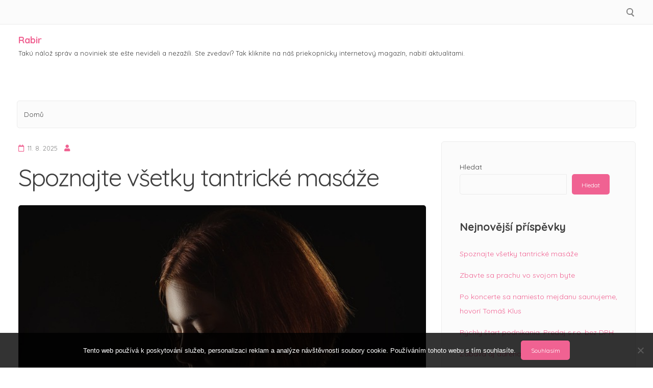

--- FILE ---
content_type: text/html; charset=UTF-8
request_url: https://www.rabir.sk/
body_size: 17139
content:
<!doctype html>
<html lang="cs">
<head>
	<meta charset="UTF-8">
	<meta name="viewport" content="width=device-width, initial-scale=1">
	<link rel="profile" href="https://gmpg.org/xfn/11">

	<meta name='robots' content='index, follow, max-image-preview:large, max-snippet:-1, max-video-preview:-1' />

	<!-- This site is optimized with the Yoast SEO plugin v26.7 - https://yoast.com/wordpress/plugins/seo/ -->
	<title>Rabir</title>
	<meta name="description" content="Takú nálož správ a noviniek ste ešte nevideli a nezažili. Ste zvedaví? Tak kliknite na náš priekopnícky internetový magazín, nabití aktualitami." />
	<link rel="canonical" href="https://www.rabir.sk/" />
	<link rel="next" href="https://www.rabir.sk/page/2/" />
	<meta property="og:locale" content="cs_CZ" />
	<meta property="og:type" content="website" />
	<meta property="og:title" content="Rabir" />
	<meta property="og:description" content="Takú nálož správ a noviniek ste ešte nevideli a nezažili. Ste zvedaví? Tak kliknite na náš priekopnícky internetový magazín, nabití aktualitami." />
	<meta property="og:url" content="https://www.rabir.sk/" />
	<meta property="og:site_name" content="Rabir" />
	<meta name="twitter:card" content="summary_large_image" />
	<!-- / Yoast SEO plugin. -->


<link rel='dns-prefetch' href='//fonts.googleapis.com' />
<link rel="alternate" type="application/rss+xml" title="Rabir &raquo; RSS zdroj" href="https://www.rabir.sk/feed/" />
<style id='wp-img-auto-sizes-contain-inline-css'>
img:is([sizes=auto i],[sizes^="auto," i]){contain-intrinsic-size:3000px 1500px}
/*# sourceURL=wp-img-auto-sizes-contain-inline-css */
</style>
<style id='wp-emoji-styles-inline-css'>

	img.wp-smiley, img.emoji {
		display: inline !important;
		border: none !important;
		box-shadow: none !important;
		height: 1em !important;
		width: 1em !important;
		margin: 0 0.07em !important;
		vertical-align: -0.1em !important;
		background: none !important;
		padding: 0 !important;
	}
/*# sourceURL=wp-emoji-styles-inline-css */
</style>
<style id='wp-block-library-inline-css'>
:root{--wp-block-synced-color:#7a00df;--wp-block-synced-color--rgb:122,0,223;--wp-bound-block-color:var(--wp-block-synced-color);--wp-editor-canvas-background:#ddd;--wp-admin-theme-color:#007cba;--wp-admin-theme-color--rgb:0,124,186;--wp-admin-theme-color-darker-10:#006ba1;--wp-admin-theme-color-darker-10--rgb:0,107,160.5;--wp-admin-theme-color-darker-20:#005a87;--wp-admin-theme-color-darker-20--rgb:0,90,135;--wp-admin-border-width-focus:2px}@media (min-resolution:192dpi){:root{--wp-admin-border-width-focus:1.5px}}.wp-element-button{cursor:pointer}:root .has-very-light-gray-background-color{background-color:#eee}:root .has-very-dark-gray-background-color{background-color:#313131}:root .has-very-light-gray-color{color:#eee}:root .has-very-dark-gray-color{color:#313131}:root .has-vivid-green-cyan-to-vivid-cyan-blue-gradient-background{background:linear-gradient(135deg,#00d084,#0693e3)}:root .has-purple-crush-gradient-background{background:linear-gradient(135deg,#34e2e4,#4721fb 50%,#ab1dfe)}:root .has-hazy-dawn-gradient-background{background:linear-gradient(135deg,#faaca8,#dad0ec)}:root .has-subdued-olive-gradient-background{background:linear-gradient(135deg,#fafae1,#67a671)}:root .has-atomic-cream-gradient-background{background:linear-gradient(135deg,#fdd79a,#004a59)}:root .has-nightshade-gradient-background{background:linear-gradient(135deg,#330968,#31cdcf)}:root .has-midnight-gradient-background{background:linear-gradient(135deg,#020381,#2874fc)}:root{--wp--preset--font-size--normal:16px;--wp--preset--font-size--huge:42px}.has-regular-font-size{font-size:1em}.has-larger-font-size{font-size:2.625em}.has-normal-font-size{font-size:var(--wp--preset--font-size--normal)}.has-huge-font-size{font-size:var(--wp--preset--font-size--huge)}.has-text-align-center{text-align:center}.has-text-align-left{text-align:left}.has-text-align-right{text-align:right}.has-fit-text{white-space:nowrap!important}#end-resizable-editor-section{display:none}.aligncenter{clear:both}.items-justified-left{justify-content:flex-start}.items-justified-center{justify-content:center}.items-justified-right{justify-content:flex-end}.items-justified-space-between{justify-content:space-between}.screen-reader-text{border:0;clip-path:inset(50%);height:1px;margin:-1px;overflow:hidden;padding:0;position:absolute;width:1px;word-wrap:normal!important}.screen-reader-text:focus{background-color:#ddd;clip-path:none;color:#444;display:block;font-size:1em;height:auto;left:5px;line-height:normal;padding:15px 23px 14px;text-decoration:none;top:5px;width:auto;z-index:100000}html :where(.has-border-color){border-style:solid}html :where([style*=border-top-color]){border-top-style:solid}html :where([style*=border-right-color]){border-right-style:solid}html :where([style*=border-bottom-color]){border-bottom-style:solid}html :where([style*=border-left-color]){border-left-style:solid}html :where([style*=border-width]){border-style:solid}html :where([style*=border-top-width]){border-top-style:solid}html :where([style*=border-right-width]){border-right-style:solid}html :where([style*=border-bottom-width]){border-bottom-style:solid}html :where([style*=border-left-width]){border-left-style:solid}html :where(img[class*=wp-image-]){height:auto;max-width:100%}:where(figure){margin:0 0 1em}html :where(.is-position-sticky){--wp-admin--admin-bar--position-offset:var(--wp-admin--admin-bar--height,0px)}@media screen and (max-width:600px){html :where(.is-position-sticky){--wp-admin--admin-bar--position-offset:0px}}

/*# sourceURL=wp-block-library-inline-css */
</style><style id='wp-block-heading-inline-css'>
h1:where(.wp-block-heading).has-background,h2:where(.wp-block-heading).has-background,h3:where(.wp-block-heading).has-background,h4:where(.wp-block-heading).has-background,h5:where(.wp-block-heading).has-background,h6:where(.wp-block-heading).has-background{padding:1.25em 2.375em}h1.has-text-align-left[style*=writing-mode]:where([style*=vertical-lr]),h1.has-text-align-right[style*=writing-mode]:where([style*=vertical-rl]),h2.has-text-align-left[style*=writing-mode]:where([style*=vertical-lr]),h2.has-text-align-right[style*=writing-mode]:where([style*=vertical-rl]),h3.has-text-align-left[style*=writing-mode]:where([style*=vertical-lr]),h3.has-text-align-right[style*=writing-mode]:where([style*=vertical-rl]),h4.has-text-align-left[style*=writing-mode]:where([style*=vertical-lr]),h4.has-text-align-right[style*=writing-mode]:where([style*=vertical-rl]),h5.has-text-align-left[style*=writing-mode]:where([style*=vertical-lr]),h5.has-text-align-right[style*=writing-mode]:where([style*=vertical-rl]),h6.has-text-align-left[style*=writing-mode]:where([style*=vertical-lr]),h6.has-text-align-right[style*=writing-mode]:where([style*=vertical-rl]){rotate:180deg}
/*# sourceURL=https://www.rabir.sk/wp-includes/blocks/heading/style.min.css */
</style>
<style id='wp-block-latest-comments-inline-css'>
ol.wp-block-latest-comments{box-sizing:border-box;margin-left:0}:where(.wp-block-latest-comments:not([style*=line-height] .wp-block-latest-comments__comment)){line-height:1.1}:where(.wp-block-latest-comments:not([style*=line-height] .wp-block-latest-comments__comment-excerpt p)){line-height:1.8}.has-dates :where(.wp-block-latest-comments:not([style*=line-height])),.has-excerpts :where(.wp-block-latest-comments:not([style*=line-height])){line-height:1.5}.wp-block-latest-comments .wp-block-latest-comments{padding-left:0}.wp-block-latest-comments__comment{list-style:none;margin-bottom:1em}.has-avatars .wp-block-latest-comments__comment{list-style:none;min-height:2.25em}.has-avatars .wp-block-latest-comments__comment .wp-block-latest-comments__comment-excerpt,.has-avatars .wp-block-latest-comments__comment .wp-block-latest-comments__comment-meta{margin-left:3.25em}.wp-block-latest-comments__comment-excerpt p{font-size:.875em;margin:.36em 0 1.4em}.wp-block-latest-comments__comment-date{display:block;font-size:.75em}.wp-block-latest-comments .avatar,.wp-block-latest-comments__comment-avatar{border-radius:1.5em;display:block;float:left;height:2.5em;margin-right:.75em;width:2.5em}.wp-block-latest-comments[class*=-font-size] a,.wp-block-latest-comments[style*=font-size] a{font-size:inherit}
/*# sourceURL=https://www.rabir.sk/wp-includes/blocks/latest-comments/style.min.css */
</style>
<style id='wp-block-latest-posts-inline-css'>
.wp-block-latest-posts{box-sizing:border-box}.wp-block-latest-posts.alignleft{margin-right:2em}.wp-block-latest-posts.alignright{margin-left:2em}.wp-block-latest-posts.wp-block-latest-posts__list{list-style:none}.wp-block-latest-posts.wp-block-latest-posts__list li{clear:both;overflow-wrap:break-word}.wp-block-latest-posts.is-grid{display:flex;flex-wrap:wrap}.wp-block-latest-posts.is-grid li{margin:0 1.25em 1.25em 0;width:100%}@media (min-width:600px){.wp-block-latest-posts.columns-2 li{width:calc(50% - .625em)}.wp-block-latest-posts.columns-2 li:nth-child(2n){margin-right:0}.wp-block-latest-posts.columns-3 li{width:calc(33.33333% - .83333em)}.wp-block-latest-posts.columns-3 li:nth-child(3n){margin-right:0}.wp-block-latest-posts.columns-4 li{width:calc(25% - .9375em)}.wp-block-latest-posts.columns-4 li:nth-child(4n){margin-right:0}.wp-block-latest-posts.columns-5 li{width:calc(20% - 1em)}.wp-block-latest-posts.columns-5 li:nth-child(5n){margin-right:0}.wp-block-latest-posts.columns-6 li{width:calc(16.66667% - 1.04167em)}.wp-block-latest-posts.columns-6 li:nth-child(6n){margin-right:0}}:root :where(.wp-block-latest-posts.is-grid){padding:0}:root :where(.wp-block-latest-posts.wp-block-latest-posts__list){padding-left:0}.wp-block-latest-posts__post-author,.wp-block-latest-posts__post-date{display:block;font-size:.8125em}.wp-block-latest-posts__post-excerpt,.wp-block-latest-posts__post-full-content{margin-bottom:1em;margin-top:.5em}.wp-block-latest-posts__featured-image a{display:inline-block}.wp-block-latest-posts__featured-image img{height:auto;max-width:100%;width:auto}.wp-block-latest-posts__featured-image.alignleft{float:left;margin-right:1em}.wp-block-latest-posts__featured-image.alignright{float:right;margin-left:1em}.wp-block-latest-posts__featured-image.aligncenter{margin-bottom:1em;text-align:center}
/*# sourceURL=https://www.rabir.sk/wp-includes/blocks/latest-posts/style.min.css */
</style>
<style id='wp-block-search-inline-css'>
.wp-block-search__button{margin-left:10px;word-break:normal}.wp-block-search__button.has-icon{line-height:0}.wp-block-search__button svg{height:1.25em;min-height:24px;min-width:24px;width:1.25em;fill:currentColor;vertical-align:text-bottom}:where(.wp-block-search__button){border:1px solid #ccc;padding:6px 10px}.wp-block-search__inside-wrapper{display:flex;flex:auto;flex-wrap:nowrap;max-width:100%}.wp-block-search__label{width:100%}.wp-block-search.wp-block-search__button-only .wp-block-search__button{box-sizing:border-box;display:flex;flex-shrink:0;justify-content:center;margin-left:0;max-width:100%}.wp-block-search.wp-block-search__button-only .wp-block-search__inside-wrapper{min-width:0!important;transition-property:width}.wp-block-search.wp-block-search__button-only .wp-block-search__input{flex-basis:100%;transition-duration:.3s}.wp-block-search.wp-block-search__button-only.wp-block-search__searchfield-hidden,.wp-block-search.wp-block-search__button-only.wp-block-search__searchfield-hidden .wp-block-search__inside-wrapper{overflow:hidden}.wp-block-search.wp-block-search__button-only.wp-block-search__searchfield-hidden .wp-block-search__input{border-left-width:0!important;border-right-width:0!important;flex-basis:0;flex-grow:0;margin:0;min-width:0!important;padding-left:0!important;padding-right:0!important;width:0!important}:where(.wp-block-search__input){appearance:none;border:1px solid #949494;flex-grow:1;font-family:inherit;font-size:inherit;font-style:inherit;font-weight:inherit;letter-spacing:inherit;line-height:inherit;margin-left:0;margin-right:0;min-width:3rem;padding:8px;text-decoration:unset!important;text-transform:inherit}:where(.wp-block-search__button-inside .wp-block-search__inside-wrapper){background-color:#fff;border:1px solid #949494;box-sizing:border-box;padding:4px}:where(.wp-block-search__button-inside .wp-block-search__inside-wrapper) .wp-block-search__input{border:none;border-radius:0;padding:0 4px}:where(.wp-block-search__button-inside .wp-block-search__inside-wrapper) .wp-block-search__input:focus{outline:none}:where(.wp-block-search__button-inside .wp-block-search__inside-wrapper) :where(.wp-block-search__button){padding:4px 8px}.wp-block-search.aligncenter .wp-block-search__inside-wrapper{margin:auto}.wp-block[data-align=right] .wp-block-search.wp-block-search__button-only .wp-block-search__inside-wrapper{float:right}
/*# sourceURL=https://www.rabir.sk/wp-includes/blocks/search/style.min.css */
</style>
<style id='wp-block-group-inline-css'>
.wp-block-group{box-sizing:border-box}:where(.wp-block-group.wp-block-group-is-layout-constrained){position:relative}
/*# sourceURL=https://www.rabir.sk/wp-includes/blocks/group/style.min.css */
</style>
<style id='global-styles-inline-css'>
:root{--wp--preset--aspect-ratio--square: 1;--wp--preset--aspect-ratio--4-3: 4/3;--wp--preset--aspect-ratio--3-4: 3/4;--wp--preset--aspect-ratio--3-2: 3/2;--wp--preset--aspect-ratio--2-3: 2/3;--wp--preset--aspect-ratio--16-9: 16/9;--wp--preset--aspect-ratio--9-16: 9/16;--wp--preset--color--black: #000000;--wp--preset--color--cyan-bluish-gray: #abb8c3;--wp--preset--color--white: #ffffff;--wp--preset--color--pale-pink: #f78da7;--wp--preset--color--vivid-red: #cf2e2e;--wp--preset--color--luminous-vivid-orange: #ff6900;--wp--preset--color--luminous-vivid-amber: #fcb900;--wp--preset--color--light-green-cyan: #7bdcb5;--wp--preset--color--vivid-green-cyan: #00d084;--wp--preset--color--pale-cyan-blue: #8ed1fc;--wp--preset--color--vivid-cyan-blue: #0693e3;--wp--preset--color--vivid-purple: #9b51e0;--wp--preset--gradient--vivid-cyan-blue-to-vivid-purple: linear-gradient(135deg,rgb(6,147,227) 0%,rgb(155,81,224) 100%);--wp--preset--gradient--light-green-cyan-to-vivid-green-cyan: linear-gradient(135deg,rgb(122,220,180) 0%,rgb(0,208,130) 100%);--wp--preset--gradient--luminous-vivid-amber-to-luminous-vivid-orange: linear-gradient(135deg,rgb(252,185,0) 0%,rgb(255,105,0) 100%);--wp--preset--gradient--luminous-vivid-orange-to-vivid-red: linear-gradient(135deg,rgb(255,105,0) 0%,rgb(207,46,46) 100%);--wp--preset--gradient--very-light-gray-to-cyan-bluish-gray: linear-gradient(135deg,rgb(238,238,238) 0%,rgb(169,184,195) 100%);--wp--preset--gradient--cool-to-warm-spectrum: linear-gradient(135deg,rgb(74,234,220) 0%,rgb(151,120,209) 20%,rgb(207,42,186) 40%,rgb(238,44,130) 60%,rgb(251,105,98) 80%,rgb(254,248,76) 100%);--wp--preset--gradient--blush-light-purple: linear-gradient(135deg,rgb(255,206,236) 0%,rgb(152,150,240) 100%);--wp--preset--gradient--blush-bordeaux: linear-gradient(135deg,rgb(254,205,165) 0%,rgb(254,45,45) 50%,rgb(107,0,62) 100%);--wp--preset--gradient--luminous-dusk: linear-gradient(135deg,rgb(255,203,112) 0%,rgb(199,81,192) 50%,rgb(65,88,208) 100%);--wp--preset--gradient--pale-ocean: linear-gradient(135deg,rgb(255,245,203) 0%,rgb(182,227,212) 50%,rgb(51,167,181) 100%);--wp--preset--gradient--electric-grass: linear-gradient(135deg,rgb(202,248,128) 0%,rgb(113,206,126) 100%);--wp--preset--gradient--midnight: linear-gradient(135deg,rgb(2,3,129) 0%,rgb(40,116,252) 100%);--wp--preset--font-size--small: 14px;--wp--preset--font-size--medium: 20px;--wp--preset--font-size--large: 20px;--wp--preset--font-size--x-large: 42px;--wp--preset--font-size--regular: 16px;--wp--preset--font-size--larger: 24px;--wp--preset--spacing--20: 0.44rem;--wp--preset--spacing--30: 0.67rem;--wp--preset--spacing--40: 1rem;--wp--preset--spacing--50: 1.5rem;--wp--preset--spacing--60: 2.25rem;--wp--preset--spacing--70: 3.38rem;--wp--preset--spacing--80: 5.06rem;--wp--preset--shadow--natural: 6px 6px 9px rgba(0, 0, 0, 0.2);--wp--preset--shadow--deep: 12px 12px 50px rgba(0, 0, 0, 0.4);--wp--preset--shadow--sharp: 6px 6px 0px rgba(0, 0, 0, 0.2);--wp--preset--shadow--outlined: 6px 6px 0px -3px rgb(255, 255, 255), 6px 6px rgb(0, 0, 0);--wp--preset--shadow--crisp: 6px 6px 0px rgb(0, 0, 0);}:where(.is-layout-flex){gap: 0.5em;}:where(.is-layout-grid){gap: 0.5em;}body .is-layout-flex{display: flex;}.is-layout-flex{flex-wrap: wrap;align-items: center;}.is-layout-flex > :is(*, div){margin: 0;}body .is-layout-grid{display: grid;}.is-layout-grid > :is(*, div){margin: 0;}:where(.wp-block-columns.is-layout-flex){gap: 2em;}:where(.wp-block-columns.is-layout-grid){gap: 2em;}:where(.wp-block-post-template.is-layout-flex){gap: 1.25em;}:where(.wp-block-post-template.is-layout-grid){gap: 1.25em;}.has-black-color{color: var(--wp--preset--color--black) !important;}.has-cyan-bluish-gray-color{color: var(--wp--preset--color--cyan-bluish-gray) !important;}.has-white-color{color: var(--wp--preset--color--white) !important;}.has-pale-pink-color{color: var(--wp--preset--color--pale-pink) !important;}.has-vivid-red-color{color: var(--wp--preset--color--vivid-red) !important;}.has-luminous-vivid-orange-color{color: var(--wp--preset--color--luminous-vivid-orange) !important;}.has-luminous-vivid-amber-color{color: var(--wp--preset--color--luminous-vivid-amber) !important;}.has-light-green-cyan-color{color: var(--wp--preset--color--light-green-cyan) !important;}.has-vivid-green-cyan-color{color: var(--wp--preset--color--vivid-green-cyan) !important;}.has-pale-cyan-blue-color{color: var(--wp--preset--color--pale-cyan-blue) !important;}.has-vivid-cyan-blue-color{color: var(--wp--preset--color--vivid-cyan-blue) !important;}.has-vivid-purple-color{color: var(--wp--preset--color--vivid-purple) !important;}.has-black-background-color{background-color: var(--wp--preset--color--black) !important;}.has-cyan-bluish-gray-background-color{background-color: var(--wp--preset--color--cyan-bluish-gray) !important;}.has-white-background-color{background-color: var(--wp--preset--color--white) !important;}.has-pale-pink-background-color{background-color: var(--wp--preset--color--pale-pink) !important;}.has-vivid-red-background-color{background-color: var(--wp--preset--color--vivid-red) !important;}.has-luminous-vivid-orange-background-color{background-color: var(--wp--preset--color--luminous-vivid-orange) !important;}.has-luminous-vivid-amber-background-color{background-color: var(--wp--preset--color--luminous-vivid-amber) !important;}.has-light-green-cyan-background-color{background-color: var(--wp--preset--color--light-green-cyan) !important;}.has-vivid-green-cyan-background-color{background-color: var(--wp--preset--color--vivid-green-cyan) !important;}.has-pale-cyan-blue-background-color{background-color: var(--wp--preset--color--pale-cyan-blue) !important;}.has-vivid-cyan-blue-background-color{background-color: var(--wp--preset--color--vivid-cyan-blue) !important;}.has-vivid-purple-background-color{background-color: var(--wp--preset--color--vivid-purple) !important;}.has-black-border-color{border-color: var(--wp--preset--color--black) !important;}.has-cyan-bluish-gray-border-color{border-color: var(--wp--preset--color--cyan-bluish-gray) !important;}.has-white-border-color{border-color: var(--wp--preset--color--white) !important;}.has-pale-pink-border-color{border-color: var(--wp--preset--color--pale-pink) !important;}.has-vivid-red-border-color{border-color: var(--wp--preset--color--vivid-red) !important;}.has-luminous-vivid-orange-border-color{border-color: var(--wp--preset--color--luminous-vivid-orange) !important;}.has-luminous-vivid-amber-border-color{border-color: var(--wp--preset--color--luminous-vivid-amber) !important;}.has-light-green-cyan-border-color{border-color: var(--wp--preset--color--light-green-cyan) !important;}.has-vivid-green-cyan-border-color{border-color: var(--wp--preset--color--vivid-green-cyan) !important;}.has-pale-cyan-blue-border-color{border-color: var(--wp--preset--color--pale-cyan-blue) !important;}.has-vivid-cyan-blue-border-color{border-color: var(--wp--preset--color--vivid-cyan-blue) !important;}.has-vivid-purple-border-color{border-color: var(--wp--preset--color--vivid-purple) !important;}.has-vivid-cyan-blue-to-vivid-purple-gradient-background{background: var(--wp--preset--gradient--vivid-cyan-blue-to-vivid-purple) !important;}.has-light-green-cyan-to-vivid-green-cyan-gradient-background{background: var(--wp--preset--gradient--light-green-cyan-to-vivid-green-cyan) !important;}.has-luminous-vivid-amber-to-luminous-vivid-orange-gradient-background{background: var(--wp--preset--gradient--luminous-vivid-amber-to-luminous-vivid-orange) !important;}.has-luminous-vivid-orange-to-vivid-red-gradient-background{background: var(--wp--preset--gradient--luminous-vivid-orange-to-vivid-red) !important;}.has-very-light-gray-to-cyan-bluish-gray-gradient-background{background: var(--wp--preset--gradient--very-light-gray-to-cyan-bluish-gray) !important;}.has-cool-to-warm-spectrum-gradient-background{background: var(--wp--preset--gradient--cool-to-warm-spectrum) !important;}.has-blush-light-purple-gradient-background{background: var(--wp--preset--gradient--blush-light-purple) !important;}.has-blush-bordeaux-gradient-background{background: var(--wp--preset--gradient--blush-bordeaux) !important;}.has-luminous-dusk-gradient-background{background: var(--wp--preset--gradient--luminous-dusk) !important;}.has-pale-ocean-gradient-background{background: var(--wp--preset--gradient--pale-ocean) !important;}.has-electric-grass-gradient-background{background: var(--wp--preset--gradient--electric-grass) !important;}.has-midnight-gradient-background{background: var(--wp--preset--gradient--midnight) !important;}.has-small-font-size{font-size: var(--wp--preset--font-size--small) !important;}.has-medium-font-size{font-size: var(--wp--preset--font-size--medium) !important;}.has-large-font-size{font-size: var(--wp--preset--font-size--large) !important;}.has-x-large-font-size{font-size: var(--wp--preset--font-size--x-large) !important;}
/*# sourceURL=global-styles-inline-css */
</style>

<style id='classic-theme-styles-inline-css'>
/*! This file is auto-generated */
.wp-block-button__link{color:#fff;background-color:#32373c;border-radius:9999px;box-shadow:none;text-decoration:none;padding:calc(.667em + 2px) calc(1.333em + 2px);font-size:1.125em}.wp-block-file__button{background:#32373c;color:#fff;text-decoration:none}
/*# sourceURL=/wp-includes/css/classic-themes.min.css */
</style>
<link rel='stylesheet' id='cookie-notice-front-css' href='https://www.rabir.sk/wp-content/plugins/cookie-notice/css/front.min.css?ver=2.5.11' media='all' />
<link rel='stylesheet' id='kk-star-ratings-css' href='https://www.rabir.sk/wp-content/plugins/kk-star-ratings/src/core/public/css/kk-star-ratings.min.css?ver=5.4.10.3' media='all' />
<link rel='stylesheet' id='attesa-top-bar-css' href='https://www.rabir.sk/wp-content/themes/attesa/css/top-bar.min.css?ver=1.5.6' media='all' />
<link rel='stylesheet' id='attesa-style-css' href='https://www.rabir.sk/wp-content/themes/attesa/style.css?ver=1.5.6' media='all' />
<style id='attesa-style-inline-css'>
h1,h2,h3,h4,h5,h6,p.site-title,blockquote{font-family:Quicksand,sans-serif}body,button,input,select,optgroup,textarea{font-family:Quicksand,sans-serif}body.no-sidebar #primary.content-area{width:67%}button,input[type]:not([type="file"]):not([type="hidden"]):not([type="image"]):not([type="checkbox"]),textarea,select,.attesaMenuButton,.navigation.pagination .nav-links a,.page-links a,.navigation.pagination .nav-links span.current,.page-links .current,aside ul.menu .indicatorBar,aside ul.product-categories .indicatorBar,.widget_tag_cloud a,.widget.widget_search input[type="search"],.widget.widget_search input[type="submit"],#secondary .sidebar-container,header.page-header,.entry-footer .read-more a,.post-thumbnail img,#toTop,#comments article footer img,#comments .reply,.site-social-float a,body.attesa-blog-grid .hentry,body.attesa-blog-masonry .hentry,fieldset,.attesaPostWidget img,.site-social-widget .attesa-social,.attesaFeatBoxContainer .attesaproFeatBoxButton a,.attesa-contact-info i,.attesa-post-slider-readmore p a,.attesa-breadcrumbs,.rank-math-breadcrumb,.awp-ajax-search.shortcode .awp-search-results ul li img,.bypostauthor>article{border-radius:5px}#wp-calendar>caption{border-top-left-radius:5px;border-top-right-radius:5px}.nav-middle-top-title .attesa-logo img{max-height:100px}@media all and (min-width:1024px){}.main-navigation li,.main-navigation-popup li{font-weight:bold;text-transform:none}.nav-middle:not(.format_featuredtitle) .container .mainHead{float:right}#toTop{right:20px}#primary.content-area{float:left}blockquote::before,a,a:visited,.menustyle_default>div>ul>li:hover>a,.menustyle_default>div>ul>li:focus>a,.menustyle_default>div>ul>.current_page_item>a,.menustyle_default>div>ul>.current-menu-item>a,.menustyle_default>div>ul>.current_page_ancestor>a,.menustyle_default>div>ul>.current-menu-ancestor>a,.menustyle_default>div>ul>.current_page_parent>a,.entry-meta i,.entry-footer span i,.site-social-header a:hover,.site-social-header a:focus,.site-social-header a:active{color:#f06292}button,input[type="button"],input[type="reset"],input[type="submit"],.main-navigation>div>ul>li>a::before,.main-navigation-popup>div ul li a::before,.attesaMenuButton,.navigation.pagination .nav-links a,.page-links a,.widget_tag_cloud a,.entry-footer .read-more a,#toTop,ul.products li.product .tinvwl_add_to_wishlist_button,.attesa-pro-sharing-box-container.style_astheme a:hover,.attesa-pro-sharing-box-container.style_astheme a:focus,.attesa-pro-sharing-box-container.style_astheme a:active,.attesaFeatBoxContainer .attesaproFeatBoxButton a,.attesa-infinite-button-container .attesa-infinite-scroll-more-button,.bypostauthor>article::after,.attesa-menu-badge{background-color:#f06292}input[type]:focus:not([type="button"]):not([type="reset"]):not([type="submit"]):not([type="file"]):not([type="hidden"]):not([type="image"]):not([type="checkbox"]),textarea:focus,.navigation.pagination .nav-links span.current,.page-links .current,.footerArea,body.attesa-blog-grid .sticky,body.attesa-blog-masonry .sticky,.prev_next_buttons a:hover,.prev_next_buttons a:focus,.prev_next_buttons a:active,.site-social-float a:hover,.site-social-float a:focus,.site-social-float a:active,.attesa-pro-sharing-box-container.style_astheme a,.awp-ajax-search.shortcode .awp-search-results.filled{border-color:#f06292}body,button,input,select,optgroup,textarea,input[type]:focus:not([type="button"]):not([type="reset"]):not([type="submit"]):not([type="file"]):not([type="hidden"]):not([type="image"]):not([type="checkbox"]),textarea:focus,a:hover,a:focus,a:active,.entry-title a,.post-navigation span.meta-nav,#comments .reply a,.main-navigation>div>ul>li>a,.attesaFeatBoxTitle .entry-title,.site-social-header a,.site-social-float a,.prev_next_buttons a,.attesa-main-menu-container.open_pushmenu .attesa-close-pushmenu,form.attesa-pro-ajax-search-shortocode button i{color:#404040}button:hover,input[type="button"]:hover,input[type="reset"]:hover,input[type="submit"]:hover,button:active,button:focus,input[type="button"]:active,input[type="button"]:focus,input[type="reset"]:active,input[type="reset"]:focus,input[type="submit"]:active,input[type="submit"]:focus,.main-navigation ul ul a,.navigation.pagination .nav-links a:hover,.navigation.pagination .nav-links a:focus,.page-links a:hover,.page-links a:focus,.widget_tag_cloud a:hover,.widget_tag_cloud a:focus,.widget_tag_cloud a:active,.hamburger-menu .menu__line,.hamburger-menu .menu__plus,.entry-footer .read-more a:hover,.entry-footer .read-more a:focus,.entry-footer .read-more a:active,.aLoader2,.attesaFeatBoxContainer .attesaproFeatBoxButton a:hover,.attesaFeatBoxContainer .attesaproFeatBoxButton a:focus,.attesaFeatBoxContainer .attesaproFeatBoxButton a:active,.square-full-screen,.attesa-infinite-button-container .attesa-infinite-scroll-more-button:hover,.attesa-infinite-button-container .attesa-infinite-scroll-more-button:focus,.attesa-infinite-button-container .attesa-infinite-scroll-more-button:active{background-color:#404040}.hamburger-menu .menu__circle{border-color:#404040}.aLoader1{border-top-color:#404040}@media all and (max-width:1025px){.main-navigation ul ul a,.main-navigation ul li .indicator:before{color:#404040 !important}}.attesaLoader,.attesa-site-wrap,#masthead.menuMinor,body:not(.withOverlayMenu) #masthead,#masthead .nav-middle.fixed,.awp-ajax-search.shortcode .awp-search-results{background-color:#ffffff}button,input[type="button"],input[type="reset"],input[type="submit"],.main-navigation>div>ul>li.attesaMenuButton>a,.main-navigation>div>ul>li.attesaMenuButton>a:hover,.main-navigation>div>ul>li.attesaMenuButton>a:focus,.main-navigation>div>ul>li.attesaMenuButton>a:active,#toTop,.main-navigation ul ul a,.navigation.pagination .nav-links a,.page-links a,.navigation.pagination .nav-links a:hover,.navigation.pagination .nav-links a:focus,.page-links a:hover,.page-links a:focus,ul.products li.product .tinvwl_add_to_wishlist_button,.attesaFeatBoxContainer .attesaproFeatBoxButton a,.attesa-menu-badge{color:#ffffff}.main-navigation ul li.attesaMenuButton .indicator:before{color:#ffffff !important}@media all and (max-width:1025px){.attesa-main-menu-container{background-color:#ffffff}.main-navigation>div ul li.attesaMenuButton a,.main-navigation>div ul li.attesaMenuButton a:hover,.main-navigation>div ul li.attesaMenuButton a:focus,.main-navigation>div ul li.attesaMenuButton a:active{color:#ffffff !important}}input[type]:not([type="button"]):not([type="reset"]):not([type="submit"]):not([type="file"]):not([type="hidden"]):not([type="image"]):not([type="checkbox"]),textarea,select,header.page-header,.site-social-float a,#comments .reply,.prev_next_buttons a,.attesa-pro-sharing-box-container,.attesa-breadcrumbs,.rank-math-breadcrumb,.attesa-main-menu-container.open_pushmenu .attesa-close-pushmenu,.wp-block-image,.bypostauthor>article,.attesa-related-list{background-color:#fbfbfb}.widget_tag_cloud a,.entry-footer .read-more a,.attesa-pro-sharing-box-container.style_astheme a:hover,.attesa-pro-sharing-box-container.style_astheme a:focus,.attesa-pro-sharing-box-container.style_astheme a:active,.attesa-infinite-button-container .attesa-infinite-scroll-more-button{color:#fbfbfb}.entry-content,.entry-summary,.entry-meta,.entry-meta a,.entry-footer span a,.attesa-pro-sharing-box a{color:#828282}hr,.site-social-widget .attesa-social{background-color:#ececec}input[type]:not([type="button"]):not([type="reset"]):not([type="submit"]):not([type="file"]):not([type="hidden"]):not([type="image"]):not([type="checkbox"]),textarea,select,.site-main .comment-navigation,.site-main .posts-navigation,.site-main .post-navigation,.site-main .navigation.pagination,.authorAbout,.relatedBox,header.page-header,.site-social-float a,.hentry,#comments ol .pingback,#comments ol article,#comments .reply,#payment .payment_methods li,fieldset,.attesa-pro-sharing-box-container,.attesa-breadcrumbs,.rank-math-breadcrumb,.attesa-main-menu-container.open_pushmenu .attesa-close-pushmenu,.wp-block-image,.awp-ajax-search.shortcode .awp-search-results ul li,.relatedBox.list .theImgRelated{border-color:#ececec}@media all and (max-width:1025px){.main-navigation li,.main-navigation ul li .indicator,.main-navigation>div>ul>li>ul.sub-menu,.attesa-main-menu-container{border-color:#ececec}}.nav-top,.search-icon .circle,.search-container{background-color:#fbfbfb}.third-navigation li.attesaMenuButton a,.nav-top .attesa-menu-badge{color:#fbfbfb}.nav-top{border-color:#ececec}.nav-top,.top-block-left a,.top-block-left a:hover,.top-block-left a:focus,.top-block-left a:active,.third-navigation li a,.search-icon .circle,.search-container input[type="search"],.search-container input[type="search"]:focus,.top-block-left .site-social-top a{color:#828282}.search-container input[type="search"]::placeholder{color:#828282}.search-container input[type="search"]:-ms-input-placeholder{color:#828282}.search-container input[type="search"]::-ms-input-placeholder{color:#828282}.search-icon .handle,.search-icon .handle:after{background-color:#828282}#secondary .sidebar-container a,#secondary .attesa-contact-info i{color:#f06292}#secondary .widget_tag_cloud a,#secondary button,#secondary input[type="button"],#secondary input[type="reset"],#secondary input[type="submit"],#secondary #wp-calendar>caption,#secondary .attesaMenuButton{background-color:#f06292}#secondary input[type]:focus:not([type="button"]):not([type="reset"]):not([type="submit"]):not([type="file"]):not([type="hidden"]):not([type="image"]):not([type="checkbox"]),#secondary textarea:focus,#secondary #wp-calendar tbody td#today,#secondary .awp-ajax-search.shortcode .awp-search-results.filled{border-color:#f06292}#secondary .sidebar-container,#secondary .sidebar-container a:hover,#secondary .sidebar-container a:focus,#secondary .sidebar-container a:active,#secondary ul.product-categories li a:before,#secondary input[type]:not([type="button"]):not([type="reset"]):not([type="submit"]):not([type="file"]):not([type="hidden"]):not([type="image"]):not([type="checkbox"]),#secondary textarea,#secondary input[type]:focus:not([type="button"]):not([type="reset"]):not([type="submit"]):not([type="file"]):not([type="hidden"]):not([type="image"]):not([type="checkbox"]),#secondary textarea:focus,#secondary .attesa-contact-info a,#secondary form.attesa-pro-ajax-search-shortocode button i{color:#404040}#secondary .widget_tag_cloud a:hover,#secondary .widget_tag_cloud a:focus,#secondary .widget_tag_cloud a:active,#secondary button:hover,#secondary input[type="button"]:hover,#secondary input[type="reset"]:hover,#secondary input[type="submit"]:hover,#secondary button:active,#secondary button:focus,#secondary input[type="button"]:active,#secondary input[type="button"]:focus,#secondary input[type="reset"]:active,#secondary input[type="reset"]:focus,#secondary input[type="submit"]:active,#secondary input[type="submit"]:focus,#secondary .attesa-menu-badge{background-color:#404040}#secondary input[type="search"]::placeholder{color:#404040}#secondary input[type="search"]:-ms-input-placeholder{color:#404040}#secondary input[type="search"]::-ms-input-placeholder{color:#404040}#secondary .sidebar-container,#secondary input[type]:not([type="button"]):not([type="reset"]):not([type="submit"]):not([type="file"]):not([type="hidden"]):not([type="image"]):not([type="checkbox"]),#secondary textarea,#secondary .awp-ajax-search.shortcode .awp-search-results{background-color:#fbfbfb}#secondary button,#secondary input[type="button"],#secondary input[type="reset"],#secondary input[type="submit"],#secondary #wp-calendar>caption,#secondary .widget_tag_cloud a,#secondary .widget_tag_cloud a:hover,#secondary .widget_tag_cloud a:focus,#secondary .widget_tag_cloud a:active,#secondary .attesaMenuButton a,#secondary .attesaMenuButton a:hover,#secondary .attesaMenuButton a:focus,#secondary .attesaMenuButton a:active,#secondary .attesa-menu-badge{color:#fbfbfb}#secondary .sidebar-container,#secondary .widget .widget-title .widgets-heading,#secondary input[type]:not([type="button"]):not([type="reset"]):not([type="submit"]):not([type="file"]):not([type="hidden"]):not([type="image"]):not([type="checkbox"]),#secondary textarea,#secondary #wp-calendar tbody td,#secondary fieldset,#secondary .awp-ajax-search.shortcode .awp-search-results ul li{border-color:#ececec}#secondary ul.menu .indicatorBar,#secondary ul.product-categories .indicatorBar,#secondary .site-social-widget .attesa-social,#secondary .attesa-contact-info i{background-color:#ececec}.footerArea a,.footerArea .attesa-contact-info i{color:#aeaeae}.footerArea .widget_tag_cloud a,.footerArea button,.footerArea input[type="button"],.footerArea input[type="reset"],.footerArea input[type="submit"],.footerArea #wp-calendar>caption,.footerArea .attesaMenuButton{background-color:#aeaeae}.footerArea input[type]:focus:not([type="button"]):not([type="reset"]):not([type="submit"]):not([type="file"]):not([type="hidden"]):not([type="image"]):not([type="checkbox"]),.footerArea textarea:focus,.footerArea #wp-calendar tbody td#today,.footerArea .awp-ajax-search.shortcode .awp-search-results.filled{border-color:#aeaeae}.footerArea,.footerArea a:hover,.footerArea a:focus,.footerArea a:active,.footerArea ul.product-categories li a:before,.footerArea input[type]:not([type="button"]):not([type="reset"]):not([type="submit"]):not([type="file"]):not([type="hidden"]):not([type="image"]):not([type="checkbox"]),.footerArea textarea,.footerArea input[type]:focus:not([type="button"]):not([type="reset"]):not([type="submit"]):not([type="file"]):not([type="hidden"]):not([type="image"]):not([type="checkbox"]),.footerArea textarea:focus,.footerArea .attesa-contact-info a,.footerArea form.attesa-pro-ajax-search-shortocode button i{color:#f0f0f0}.footerArea .widget_tag_cloud a:hover,.footerArea .widget_tag_cloud a:focus,.footerArea .widget_tag_cloud a:active,.footerArea button:hover,.footerArea input[type="button"]:hover,.footerArea input[type="reset"]:hover,.footerArea input[type="submit"]:hover,.footerArea button:active,.footerArea button:focus,.footerArea input[type="button"]:active,.footerArea input[type="button"]:focus,.footerArea input[type="reset"]:active,.footerArea input[type="reset"]:focus,.footerArea input[type="submit"]:active,.footerArea input[type="submit"]:focus,.footerArea .attesa-menu-badge{background-color:#f0f0f0}.footerArea input[type="search"]::placeholder{color:#f0f0f0}.footerArea input[type="search"]:-ms-input-placeholder{color:#f0f0f0}.footerArea input[type="search"]::-ms-input-placeholder{color:#f0f0f0}.footerArea,.footerArea input[type]:not([type="button"]):not([type="reset"]):not([type="submit"]):not([type="file"]):not([type="hidden"]):not([type="image"]):not([type="checkbox"]),.footerArea textarea,.footerArea .awp-ajax-search.shortcode .awp-search-results{background-color:#3f3f3f}.footerArea button,.footerArea input[type="button"],.footerArea input[type="reset"],.footerArea input[type="submit"],.footerArea #wp-calendar>caption,.footerArea .widget_tag_cloud a,.footerArea .widget_tag_cloud a:hover,.footerArea .widget_tag_cloud a:focus,.footerArea .widget_tag_cloud a:active,.footerArea .attesaMenuButton a,.footerArea .attesaMenuButton a:hover,.footerArea .attesaMenuButton a:focus,.footerArea .attesaMenuButton a:active,.footerArea .attesa-menu-badge{color:#3f3f3f}.footerArea .widget .widget-title .widgets-heading,.footerArea input[type]:not([type="button"]):not([type="reset"]):not([type="submit"]):not([type="file"]):not([type="hidden"]):not([type="image"]):not([type="checkbox"]),.footerArea textarea,.footerArea #wp-calendar tbody td,.footerArea fieldset,.footerArea .awp-ajax-search.shortcode .awp-search-results ul li{border-color:#bcbcbc}.footerArea ul.menu .indicatorBar,.footerArea ul.product-categories .indicatorBar,.footerArea .site-social-widget .attesa-social,.footerArea .attesa-contact-info i{background-color:#bcbcbc}.footer-bottom-area a{color:#9a9a9a}.footer-bottom-area .attesaMenuButton,.footer-bottom-area .attesa-menu-badge{background-color:#9a9a9a}.footer-bottom-area,.footer-bottom-area a:hover,.footer-bottom-area a:focus,.footer-bottom-area a:active,.footer-bottom-area .attesa-menu-badge{color:#ffffff}.footer-bottom-area{background-color:#181818}.second-navigation li.attesaMenuButton a{color:#181818}
/*# sourceURL=attesa-style-inline-css */
</style>
<link rel='stylesheet' id='font-awesome-5-all-css' href='https://www.rabir.sk/wp-content/themes/attesa/css/all.min.css?ver=5.15.3' media='all' />
<link rel='stylesheet' id='attesa-googlefonts-css' href='//fonts.googleapis.com/css2?family=Quicksand:wght@400;700&#038;family=Quicksand:wght@400;700&#038;display=swap' media='all' />
<script src="https://www.rabir.sk/wp-includes/js/jquery/jquery.min.js?ver=3.7.1" id="jquery-core-js"></script>
<script src="https://www.rabir.sk/wp-includes/js/jquery/jquery-migrate.min.js?ver=3.4.1" id="jquery-migrate-js"></script>
<link rel="https://api.w.org/" href="https://www.rabir.sk/wp-json/" /><link rel="EditURI" type="application/rsd+xml" title="RSD" href="https://www.rabir.sk/xmlrpc.php?rsd" />
<meta name="generator" content="WordPress 6.9" />
<link rel="alternate" type="application/ld+json" href="https://www.rabir.sk/?format=application/ld+json" title="Structured Descriptor Document (JSON-LD format)"><script type="application/ld+json" data-source="DataFeed:WordPress" data-schema="134-post-Default">{"@context":"https:\/\/schema.org\/","@type":"Blog","@id":"https:\/\/www.rabir.sk#Blog","headline":"Rabir","description":"\nTak\u00fa n\u00e1lo\u017e spr\u00e1v a noviniek ste e\u0161te nevideli a neza\u017eili. Ste zvedav\u00ed? Tak kliknite na n\u00e1\u0161 priekopn\u00edcky internetov\u00fd magaz\u00edn, nabit\u00ed aktualitami.","url":"https:\/\/www.rabir.sk","hasPart":[{"@type":"Article","@id":"https:\/\/www.rabir.sk\/spoznajte-vsetky-tantricke-masaze\/","headline":"Spoznajte v\u0161etky tantrick\u00e9 mas\u00e1\u017ee","url":"https:\/\/www.rabir.sk\/spoznajte-vsetky-tantricke-masaze\/","datePublished":"2025-08-11","dateModified":"2025-08-11","mainEntityOfPage":"https:\/\/www.rabir.sk\/spoznajte-vsetky-tantricke-masaze\/","author":{"@type":"Person","@id":"https:\/\/www.rabir.sk\/author\/#Person","name":"","url":"https:\/\/www.rabir.sk\/author\/","identifier":1,"image":{"@type":"ImageObject","@id":"https:\/\/secure.gravatar.com\/avatar\/33549a3bd69022b5544ec751c6f690d75868252394a5ec007d9ed3f2c30f7874?s=96&d=mm&r=g","url":"https:\/\/secure.gravatar.com\/avatar\/33549a3bd69022b5544ec751c6f690d75868252394a5ec007d9ed3f2c30f7874?s=96&d=mm&r=g","height":96,"width":96}},"publisher":{"@type":"Organization","name":"rabir.sk","logo":{"@type":"ImageObject","@id":"\/logo.png","url":"\/logo.png","width":600,"height":60}},"image":{"@type":"ImageObject","@id":"https:\/\/www.rabir.sk\/wp-content\/uploads\/model-1209985_640.jpg","url":"https:\/\/www.rabir.sk\/wp-content\/uploads\/model-1209985_640.jpg","height":0,"width":0},"wordCount":837,"keywords":null},{"@type":"Article","@id":"https:\/\/www.rabir.sk\/zbavte-sa-prachu-vo-svojom-byte\/","headline":"Zbavte sa prachu vo svojom byte","url":"https:\/\/www.rabir.sk\/zbavte-sa-prachu-vo-svojom-byte\/","datePublished":"2025-02-26","dateModified":"2025-02-26","mainEntityOfPage":"https:\/\/www.rabir.sk\/zbavte-sa-prachu-vo-svojom-byte\/","author":{"@type":"Person","@id":"https:\/\/www.rabir.sk\/author\/#Person","name":"","url":"https:\/\/www.rabir.sk\/author\/","identifier":1,"image":{"@type":"ImageObject","@id":"https:\/\/secure.gravatar.com\/avatar\/33549a3bd69022b5544ec751c6f690d75868252394a5ec007d9ed3f2c30f7874?s=96&d=mm&r=g","url":"https:\/\/secure.gravatar.com\/avatar\/33549a3bd69022b5544ec751c6f690d75868252394a5ec007d9ed3f2c30f7874?s=96&d=mm&r=g","height":96,"width":96}},"publisher":{"@type":"Organization","name":"rabir.sk","logo":{"@type":"ImageObject","@id":"\/logo.png","url":"\/logo.png","width":600,"height":60}},"image":{"@type":"ImageObject","@id":"https:\/\/www.rabir.sk\/wp-content\/uploads\/img_a294308_w16667_t1543851233.jpg","url":"https:\/\/www.rabir.sk\/wp-content\/uploads\/img_a294308_w16667_t1543851233.jpg","height":0,"width":0},"wordCount":480,"keywords":null},{"@type":"Article","@id":"https:\/\/www.rabir.sk\/po-koncerte-sa-namiesto-mejdanu-saunujeme-hovori-tomas-klus\/","headline":"Po koncerte sa namiesto mejdanu saunujeme, hovor\u00ed Tom\u00e1\u0161 Klus","url":"https:\/\/www.rabir.sk\/po-koncerte-sa-namiesto-mejdanu-saunujeme-hovori-tomas-klus\/","datePublished":"2025-02-26","dateModified":"2025-02-26","mainEntityOfPage":"https:\/\/www.rabir.sk\/po-koncerte-sa-namiesto-mejdanu-saunujeme-hovori-tomas-klus\/","author":{"@type":"Person","@id":"https:\/\/www.rabir.sk\/author\/#Person","name":"","url":"https:\/\/www.rabir.sk\/author\/","identifier":1,"image":{"@type":"ImageObject","@id":"https:\/\/secure.gravatar.com\/avatar\/33549a3bd69022b5544ec751c6f690d75868252394a5ec007d9ed3f2c30f7874?s=96&d=mm&r=g","url":"https:\/\/secure.gravatar.com\/avatar\/33549a3bd69022b5544ec751c6f690d75868252394a5ec007d9ed3f2c30f7874?s=96&d=mm&r=g","height":96,"width":96}},"publisher":{"@type":"Organization","name":"rabir.sk","logo":{"@type":"ImageObject","@id":"\/logo.png","url":"\/logo.png","width":600,"height":60}},"image":{"@type":"ImageObject","@id":"https:\/\/www.rabir.sk\/wp-content\/uploads\/img_a299830_w16545_t1556292752.jpg","url":"https:\/\/www.rabir.sk\/wp-content\/uploads\/img_a299830_w16545_t1556292752.jpg","height":0,"width":0},"wordCount":528,"keywords":null},{"@type":"Article","@id":"https:\/\/www.rabir.sk\/rychly-start-podnikania-predaj-s-r-o-bez-dph\/","headline":"R\u00fdchly \u0161tart podnikania: Predaj s.r.o. bez DPH","url":"https:\/\/www.rabir.sk\/rychly-start-podnikania-predaj-s-r-o-bez-dph\/","datePublished":"2024-12-13","dateModified":"2024-12-13","mainEntityOfPage":"https:\/\/www.rabir.sk\/rychly-start-podnikania-predaj-s-r-o-bez-dph\/","author":{"@type":"Person","@id":"https:\/\/www.rabir.sk\/author\/#Person","name":"","url":"https:\/\/www.rabir.sk\/author\/","identifier":1,"image":{"@type":"ImageObject","@id":"https:\/\/secure.gravatar.com\/avatar\/33549a3bd69022b5544ec751c6f690d75868252394a5ec007d9ed3f2c30f7874?s=96&d=mm&r=g","url":"https:\/\/secure.gravatar.com\/avatar\/33549a3bd69022b5544ec751c6f690d75868252394a5ec007d9ed3f2c30f7874?s=96&d=mm&r=g","height":96,"width":96}},"publisher":{"@type":"Organization","name":"rabir.sk","logo":{"@type":"ImageObject","@id":"\/logo.png","url":"\/logo.png","width":600,"height":60}},"image":{"@type":"ImageObject","@id":"https:\/\/www.rabir.sk\/wp-content\/uploads\/prodej%20sro.jpg","url":"https:\/\/www.rabir.sk\/wp-content\/uploads\/prodej%20sro.jpg","height":0,"width":0},"wordCount":593,"keywords":null},{"@type":"Article","@id":"https:\/\/www.rabir.sk\/zabava-aj-adrenalin\/","headline":"Z\u00e1bava aj adrenal\u00edn","url":"https:\/\/www.rabir.sk\/zabava-aj-adrenalin\/","datePublished":"2024-09-07","dateModified":"2024-09-07","mainEntityOfPage":"https:\/\/www.rabir.sk\/zabava-aj-adrenalin\/","author":{"@type":"Person","@id":"https:\/\/www.rabir.sk\/author\/#Person","name":"","url":"https:\/\/www.rabir.sk\/author\/","identifier":1,"image":{"@type":"ImageObject","@id":"https:\/\/secure.gravatar.com\/avatar\/33549a3bd69022b5544ec751c6f690d75868252394a5ec007d9ed3f2c30f7874?s=96&d=mm&r=g","url":"https:\/\/secure.gravatar.com\/avatar\/33549a3bd69022b5544ec751c6f690d75868252394a5ec007d9ed3f2c30f7874?s=96&d=mm&r=g","height":96,"width":96}},"publisher":{"@type":"Organization","name":"rabir.sk","logo":{"@type":"ImageObject","@id":"\/logo.png","url":"\/logo.png","width":600,"height":60}},"image":{"@type":"ImageObject","@id":"https:\/\/www.rabir.sk\/wp-content\/uploads\/hpi-3911901_1280-2.jpg","url":"https:\/\/www.rabir.sk\/wp-content\/uploads\/hpi-3911901_1280-2.jpg","height":0,"width":0},"wordCount":528,"keywords":null},{"@type":"Article","@id":"https:\/\/www.rabir.sk\/objavte-genialitu-v-tantrickej-masazi\/","headline":"Objavte genialitu v tantrickej mas\u00e1\u017ei","url":"https:\/\/www.rabir.sk\/objavte-genialitu-v-tantrickej-masazi\/","datePublished":"2024-08-09","dateModified":"2024-08-09","mainEntityOfPage":"https:\/\/www.rabir.sk\/objavte-genialitu-v-tantrickej-masazi\/","author":{"@type":"Person","@id":"https:\/\/www.rabir.sk\/author\/#Person","name":"","url":"https:\/\/www.rabir.sk\/author\/","identifier":1,"image":{"@type":"ImageObject","@id":"https:\/\/secure.gravatar.com\/avatar\/33549a3bd69022b5544ec751c6f690d75868252394a5ec007d9ed3f2c30f7874?s=96&d=mm&r=g","url":"https:\/\/secure.gravatar.com\/avatar\/33549a3bd69022b5544ec751c6f690d75868252394a5ec007d9ed3f2c30f7874?s=96&d=mm&r=g","height":96,"width":96}},"publisher":{"@type":"Organization","name":"rabir.sk","logo":{"@type":"ImageObject","@id":"\/logo.png","url":"\/logo.png","width":600,"height":60}},"image":{"@type":"ImageObject","@id":"https:\/\/www.rabir.sk\/wp-content\/uploads\/candle-3065581_640_9.jpg","url":"https:\/\/www.rabir.sk\/wp-content\/uploads\/candle-3065581_640_9.jpg","height":0,"width":0},"wordCount":533,"keywords":null},{"@type":"Article","@id":"https:\/\/www.rabir.sk\/moderne-osvetlene-byvanie\/","headline":"Modern\u00e9 osvetlen\u00e9 b\u00fdvanie","url":"https:\/\/www.rabir.sk\/moderne-osvetlene-byvanie\/","datePublished":"2024-08-09","dateModified":"2024-08-09","mainEntityOfPage":"https:\/\/www.rabir.sk\/moderne-osvetlene-byvanie\/","author":{"@type":"Person","@id":"https:\/\/www.rabir.sk\/author\/#Person","name":"","url":"https:\/\/www.rabir.sk\/author\/","identifier":1,"image":{"@type":"ImageObject","@id":"https:\/\/secure.gravatar.com\/avatar\/33549a3bd69022b5544ec751c6f690d75868252394a5ec007d9ed3f2c30f7874?s=96&d=mm&r=g","url":"https:\/\/secure.gravatar.com\/avatar\/33549a3bd69022b5544ec751c6f690d75868252394a5ec007d9ed3f2c30f7874?s=96&d=mm&r=g","height":96,"width":96}},"publisher":{"@type":"Organization","name":"rabir.sk","logo":{"@type":"ImageObject","@id":"\/logo.png","url":"\/logo.png","width":600,"height":60}},"image":{"@type":"ImageObject","@id":"https:\/\/www.rabir.sk\/wp-content\/uploads\/pixabaylite_1725267129269.jpg","url":"https:\/\/www.rabir.sk\/wp-content\/uploads\/pixabaylite_1725267129269.jpg","height":0,"width":0},"wordCount":472,"keywords":null},{"@type":"Article","@id":"https:\/\/www.rabir.sk\/led-svietidla-a-ziarovky\/","headline":"Led svietidl\u00e1 a \u017eiarovky","url":"https:\/\/www.rabir.sk\/led-svietidla-a-ziarovky\/","datePublished":"2024-08-09","dateModified":"2024-08-09","mainEntityOfPage":"https:\/\/www.rabir.sk\/led-svietidla-a-ziarovky\/","author":{"@type":"Person","@id":"https:\/\/www.rabir.sk\/author\/#Person","name":"","url":"https:\/\/www.rabir.sk\/author\/","identifier":1,"image":{"@type":"ImageObject","@id":"https:\/\/secure.gravatar.com\/avatar\/33549a3bd69022b5544ec751c6f690d75868252394a5ec007d9ed3f2c30f7874?s=96&d=mm&r=g","url":"https:\/\/secure.gravatar.com\/avatar\/33549a3bd69022b5544ec751c6f690d75868252394a5ec007d9ed3f2c30f7874?s=96&d=mm&r=g","height":96,"width":96}},"publisher":{"@type":"Organization","name":"rabir.sk","logo":{"@type":"ImageObject","@id":"\/logo.png","url":"\/logo.png","width":600,"height":60}},"image":{"@type":"ImageObject","@id":"https:\/\/www.rabir.sk\/wp-content\/uploads\/pixabaylite_1725267017829.jpg","url":"https:\/\/www.rabir.sk\/wp-content\/uploads\/pixabaylite_1725267017829.jpg","height":0,"width":0},"wordCount":471,"keywords":null},{"@type":"Article","@id":"https:\/\/www.rabir.sk\/viacucelovy-kompresor-na-pieskovanie-schodov\/","headline":"Viac\u00fa\u010delov\u00fd kompresor na pieskovanie schodov","url":"https:\/\/www.rabir.sk\/viacucelovy-kompresor-na-pieskovanie-schodov\/","datePublished":"2024-07-12","dateModified":"2024-07-12","mainEntityOfPage":"https:\/\/www.rabir.sk\/viacucelovy-kompresor-na-pieskovanie-schodov\/","author":{"@type":"Person","@id":"https:\/\/www.rabir.sk\/author\/#Person","name":"","url":"https:\/\/www.rabir.sk\/author\/","identifier":1,"image":{"@type":"ImageObject","@id":"https:\/\/secure.gravatar.com\/avatar\/33549a3bd69022b5544ec751c6f690d75868252394a5ec007d9ed3f2c30f7874?s=96&d=mm&r=g","url":"https:\/\/secure.gravatar.com\/avatar\/33549a3bd69022b5544ec751c6f690d75868252394a5ec007d9ed3f2c30f7874?s=96&d=mm&r=g","height":96,"width":96}},"publisher":{"@type":"Organization","name":"rabir.sk","logo":{"@type":"ImageObject","@id":"\/logo.png","url":"\/logo.png","width":600,"height":60}},"image":{"@type":"ImageObject","@id":"https:\/\/www.rabir.sk\/wp-content\/uploads\/stairs-1667235_640.jpg","url":"https:\/\/www.rabir.sk\/wp-content\/uploads\/stairs-1667235_640.jpg","height":0,"width":0},"wordCount":481,"keywords":null},{"@type":"Article","@id":"https:\/\/www.rabir.sk\/platenne-tasky-na-nakup\/","headline":"Pl\u00e1tenn\u00e9 ta\u0161ky na n\u00e1kup","url":"https:\/\/www.rabir.sk\/platenne-tasky-na-nakup\/","datePublished":"2024-07-07","dateModified":"2024-07-07","mainEntityOfPage":"https:\/\/www.rabir.sk\/platenne-tasky-na-nakup\/","author":{"@type":"Person","@id":"https:\/\/www.rabir.sk\/author\/#Person","name":"","url":"https:\/\/www.rabir.sk\/author\/","identifier":1,"image":{"@type":"ImageObject","@id":"https:\/\/secure.gravatar.com\/avatar\/33549a3bd69022b5544ec751c6f690d75868252394a5ec007d9ed3f2c30f7874?s=96&d=mm&r=g","url":"https:\/\/secure.gravatar.com\/avatar\/33549a3bd69022b5544ec751c6f690d75868252394a5ec007d9ed3f2c30f7874?s=96&d=mm&r=g","height":96,"width":96}},"publisher":{"@type":"Organization","name":"rabir.sk","logo":{"@type":"ImageObject","@id":"\/logo.png","url":"\/logo.png","width":600,"height":60}},"image":{"@type":"ImageObject","@id":"https:\/\/www.rabir.sk\/wp-content\/uploads\/promotional-products-694791_640_1.jpg","url":"https:\/\/www.rabir.sk\/wp-content\/uploads\/promotional-products-694791_640_1.jpg","height":0,"width":0},"wordCount":540,"keywords":null}]}</script>
<script type="application/ld+json" data-source="DataFeed:WordPress" data-schema="Website">{"@context":"https:\/\/schema.org","@type":"WebSite","@id":"https:\/\/www.rabir.sk\/#website","name":"Rabir","url":"https:\/\/www.rabir.sk","potentialAction":{"@type":"SearchAction","target":"https:\/\/www.rabir.sk\/?s={search_term_string}","query-input":"required name=search_term_string"}}</script>
<link rel="icon" type="image/png" href="/wp-content/uploads/fbrfg/favicon-96x96.png" sizes="96x96" />
<link rel="icon" type="image/svg+xml" href="/wp-content/uploads/fbrfg/favicon.svg" />
<link rel="shortcut icon" href="/wp-content/uploads/fbrfg/favicon.ico" />
<link rel="apple-touch-icon" sizes="180x180" href="/wp-content/uploads/fbrfg/apple-touch-icon.png" />
<link rel="manifest" href="/wp-content/uploads/fbrfg/site.webmanifest" /></head>

<body class="home blog wp-embed-responsive wp-theme-attesa cookies-not-set mobile_menu_dropdown with_fa5 format_compat hfeed headerSticky topBarMobile attesa-topbar attesa-blog-nogrid" >
<div class="attesa-site-wrap">
	<div id="page" class="site">
		<a class="skip-link screen-reader-text" href="#content">Skip to content</a>
								<header id="masthead"  class="site-header topbarscrollhide withSticky nonMobile inMobile noSubEffect" >
				
						<div class="nav-top">
						<div class="container smallText boxed">
				<div class="top-block-left ">
																													</div>
				<div class="top-block-right ">
										<!-- Start: Search Icon and Form -->
					<div class="search-icon">
					  <span class="circle"></span>
					  <span class="handle"></span>
					</div>
					<div class="search-container">
						<form role="search" method="get" class="search-form" action="https://www.rabir.sk/">
				<label>
					<span class="screen-reader-text">Vyhledávání</span>
					<input type="search" class="search-field" placeholder="Hledat &hellip;" value="" name="s" />
				</label>
				<input type="submit" class="search-submit" value="Hledat" />
			</form>					</div>
					<!-- End: Search Icon and Form -->
																									<nav id="top-navigation" class="third-navigation" >
						<button class="menu-toggle-top"><i class="fas fa-lg fa-bars" aria-hidden="true"></i></button>
											</nav>
														</div>
			</div>
		</div>
						
									<div class="nav-middle headerscrollsmaller format_compat">
			<div class="container boxed">
				<div class="mainLogo">
					<div class="subLogo">
						<div class="site-branding menuposition_right" >
														<div class="attesa-logo">
															</div>
														<div class="attesa-text-logo">
																	<h1 class="site-title" ><a href="https://www.rabir.sk/" rel="home" >Rabir</a></h1>
																			<p class="site-description smallText">
Takú nálož správ a noviniek ste ešte nevideli a nezažili. Ste zvedaví? Tak kliknite na náš priekopnícky internetový magazín, nabití aktualitami.</p>
																								</div>
						</div>
					</div>
				</div><!-- .mainLogo -->
				<div class="mainFunc">
					<div class="subFunc">
																																			</div>
				</div><!-- .mainFunc -->
				<div class="mainHead">
					<div class="subHead">
												<button class="menu-toggle" aria-controls="primary-menu" aria-expanded="false" aria-label="Menu">Menu<i class="spaceLeft fas fa fa-bars" aria-hidden="true"></i></button>
						<div class="attesa-main-menu-container open_dropdown">
														<nav id="site-navigation" class="main-navigation menustyle_minimal" >
								<div id="primary-menu" class="menu"></div>
							</nav><!-- #site-navigation -->
							<div class="attesa-search-button-mobile"><form role="search" method="get" class="search-form" action="https://www.rabir.sk/">
				<label>
					<span class="screen-reader-text">Vyhledávání</span>
					<input type="search" class="search-field" placeholder="Hledat &hellip;" value="" name="s" />
				</label>
				<input type="submit" class="search-submit" value="Hledat" />
			</form></div>						</div>
					</div>
				</div><!-- .mainHead -->
			</div>
		</div>
							
			</header><!-- #masthead -->
				
				
		<div id="content" class="site-content">
		<p id="breadcrumbs" class="attesa-breadcrumbs smallText"><span><span class="breadcrumb_last" aria-current="page">Domů</span></span></p>				<div class="attesa-content-container">
	<div id="primary" class="content-area">
		<main id="main" class="site-main" >

							<div class="blog-entries">
					
<article id="post-205" class="post-205 post type-post status-publish format-standard has-post-thumbnail hentry category-tovar">
		<header class="entry-header">
					<div class="entry-meta smallText">
				<span class="posted-on" ><i class="far fa-calendar spaceRight" aria-hidden="true"></i><time class="entry-date published updated" datetime="2025-08-11T08:38:47+02:00">11. 8. 2025</time></span><span class="byline"><i class="fas fa-user spaceRight" aria-hidden="true"></i><span class="author vcard" ><a class="url fn n" href="https://www.rabir.sk/author/"></a></span></span>			</div><!-- .entry-meta -->
		<h2 class="entry-title"><a href="https://www.rabir.sk/spoznajte-vsetky-tantricke-masaze/" rel="bookmark">Spoznajte všetky tantrické masáže</a></h2>	</header><!-- .entry-header -->

								<a class="post-thumbnail hover_none" href="https://www.rabir.sk/spoznajte-vsetky-tantricke-masaze/" aria-hidden="true" tabindex="-1">
					<img width="1" height="1" src="https://www.rabir.sk/wp-content/uploads/model-1209985_640.jpg" class="attesa-feat-image-loop wp-post-image" alt="Spoznajte všetky tantrické masáže" decoding="async" />				</a>
								<div class="entry-summary">
			<p>Tantrická masáž sa dá prispôsobiť nálade a rozpoloženiu. Jej blahodárne účinky vyživujú dušu aj telo. Prínos si odvediete aj vo forme ozdravenej sexuálnej energie, pretože počas tantrickej masáže dochádza k výmene energie medzi prijímateľom a odovzdávateľom. Či už si chcete užiť v spoločnosti partnerky alebo viacerých masérok, určite sa s výberom tantrických masáží a cenník&hellip;</p>
		</div><!-- .entry-summary -->
		<footer class="entry-footer">
																					<div class="read-more smallText"><a href="https://www.rabir.sk/spoznajte-vsetky-tantricke-masaze/"><span>Read More</span><i class="fas fa-caret-right spaceLeft" aria-hidden="true"></i></a></div>
													</footer><!-- .entry-footer -->
</article><!-- #post-205 -->

<article id="post-197" class="post-197 post type-post status-publish format-standard has-post-thumbnail hentry">
		<header class="entry-header">
					<div class="entry-meta smallText">
				<span class="posted-on" ><i class="far fa-calendar spaceRight" aria-hidden="true"></i><time class="entry-date published updated" datetime="2025-02-26T13:44:35+01:00">26. 2. 2025</time></span><span class="byline"><i class="fas fa-user spaceRight" aria-hidden="true"></i><span class="author vcard" ><a class="url fn n" href="https://www.rabir.sk/author/"></a></span></span>			</div><!-- .entry-meta -->
		<h2 class="entry-title"><a href="https://www.rabir.sk/zbavte-sa-prachu-vo-svojom-byte/" rel="bookmark">Zbavte sa prachu vo svojom byte</a></h2>	</header><!-- .entry-header -->

								<a class="post-thumbnail hover_none" href="https://www.rabir.sk/zbavte-sa-prachu-vo-svojom-byte/" aria-hidden="true" tabindex="-1">
					<img width="1" height="1" src="https://www.rabir.sk/wp-content/uploads/img_a294308_w16667_t1543851233.jpg" class="attesa-feat-image-loop wp-post-image" alt="Zbavte sa prachu vo svojom byte" decoding="async" />				</a>
								<div class="entry-summary">
			<p>Viete z čoho sa skladá prach? Nájde sa v ňom toho ozaj veľa. Veľkú časť tvorí ľudská koža, vlasy, zvieracie chlpy, peľ, časti mŕtveho hmyzu, uhynuté roztoče, pôda, pavučiny a iné drobné čiastočky z ovzdušia. Ak ho teda nechávame na nábytku, oknách, či dlažbách, nášmu zdraviu veľmi nepomáhame. Pri upratovaní prachu v domácnosti, je potrebné&hellip;</p>
		</div><!-- .entry-summary -->
		<footer class="entry-footer">
																					<div class="read-more smallText"><a href="https://www.rabir.sk/zbavte-sa-prachu-vo-svojom-byte/"><span>Read More</span><i class="fas fa-caret-right spaceLeft" aria-hidden="true"></i></a></div>
													</footer><!-- .entry-footer -->
</article><!-- #post-197 -->

<article id="post-260" class="post-260 post type-post status-publish format-standard has-post-thumbnail hentry">
		<header class="entry-header">
					<div class="entry-meta smallText">
				<span class="posted-on" ><i class="far fa-calendar spaceRight" aria-hidden="true"></i><time class="entry-date published updated" datetime="2025-02-26T09:19:07+01:00">26. 2. 2025</time></span><span class="byline"><i class="fas fa-user spaceRight" aria-hidden="true"></i><span class="author vcard" ><a class="url fn n" href="https://www.rabir.sk/author/"></a></span></span>			</div><!-- .entry-meta -->
		<h2 class="entry-title"><a href="https://www.rabir.sk/po-koncerte-sa-namiesto-mejdanu-saunujeme-hovori-tomas-klus/" rel="bookmark">Po koncerte sa namiesto mejdanu saunujeme, hovorí Tomáš Klus</a></h2>	</header><!-- .entry-header -->

								<a class="post-thumbnail hover_none" href="https://www.rabir.sk/po-koncerte-sa-namiesto-mejdanu-saunujeme-hovori-tomas-klus/" aria-hidden="true" tabindex="-1">
					<img width="1" height="1" src="https://www.rabir.sk/wp-content/uploads/img_a299830_w16545_t1556292752.jpg" class="attesa-feat-image-loop wp-post-image" alt="Po koncerte sa namiesto mejdanu saunujeme, hovorí Tomáš Klus" decoding="async" />				</a>
								<div class="entry-summary">
			<p>V súčasnosti sa na koncertné turné po Slovensku vydal pesničkár Tomáš Klus, rodák zo susedného Česka. Chce odprezentovať svoje nové CD SpOlu , a tak vystúpi v siedmich mestách, kde zaspieva svoje najväčšie hity vrátane noviniek z tohto albumu. Slováka Juraja Hnilicu si pozval ako hosťa.   Svojský prístup k prípravám na koncerty Tomáš patrí k ľuďom, ktorí sa netaja svojim&hellip;</p>
		</div><!-- .entry-summary -->
		<footer class="entry-footer">
																					<div class="read-more smallText"><a href="https://www.rabir.sk/po-koncerte-sa-namiesto-mejdanu-saunujeme-hovori-tomas-klus/"><span>Read More</span><i class="fas fa-caret-right spaceLeft" aria-hidden="true"></i></a></div>
													</footer><!-- .entry-footer -->
</article><!-- #post-260 -->

<article id="post-187" class="post-187 post type-post status-publish format-standard has-post-thumbnail hentry category-tovar">
		<header class="entry-header">
					<div class="entry-meta smallText">
				<span class="posted-on" ><i class="far fa-calendar spaceRight" aria-hidden="true"></i><time class="entry-date published updated" datetime="2024-12-13T12:15:47+01:00">13. 12. 2024</time></span><span class="byline"><i class="fas fa-user spaceRight" aria-hidden="true"></i><span class="author vcard" ><a class="url fn n" href="https://www.rabir.sk/author/"></a></span></span>			</div><!-- .entry-meta -->
		<h2 class="entry-title"><a href="https://www.rabir.sk/rychly-start-podnikania-predaj-s-r-o-bez-dph/" rel="bookmark">Rýchly štart podnikania: Predaj s.r.o. bez DPH</a></h2>	</header><!-- .entry-header -->

								<a class="post-thumbnail hover_none" href="https://www.rabir.sk/rychly-start-podnikania-predaj-s-r-o-bez-dph/" aria-hidden="true" tabindex="-1">
					<img width="1" height="1" src="https://www.rabir.sk/wp-content/uploads/prodej%20sro.jpg" class="attesa-feat-image-loop wp-post-image" alt="Rýchly štart podnikania: Predaj s.r.o. bez DPH" decoding="async" loading="lazy" />				</a>
								<div class="entry-summary">
			<p>Začatie podnikania je pre mnohých ľudí splnením ich snov, avšak prvé kroky môžu byť náročné. Založenie novej firmy so sebou prináša množstvo administratívnych úkonov, behania po úradoch a čakania na schválenia. Ak však nechcete strácať čas a chcete sa okamžite venovať tomu, čo vás baví, existuje skvelé riešenie kúpa už existujúcej spoločnosti s ručením obmedzeným&hellip;</p>
		</div><!-- .entry-summary -->
		<footer class="entry-footer">
																					<div class="read-more smallText"><a href="https://www.rabir.sk/rychly-start-podnikania-predaj-s-r-o-bez-dph/"><span>Read More</span><i class="fas fa-caret-right spaceLeft" aria-hidden="true"></i></a></div>
													</footer><!-- .entry-footer -->
</article><!-- #post-187 -->

<article id="post-214" class="post-214 post type-post status-publish format-standard has-post-thumbnail hentry">
		<header class="entry-header">
					<div class="entry-meta smallText">
				<span class="posted-on" ><i class="far fa-calendar spaceRight" aria-hidden="true"></i><time class="entry-date published updated" datetime="2024-09-07T07:03:47+02:00">7. 9. 2024</time></span><span class="byline"><i class="fas fa-user spaceRight" aria-hidden="true"></i><span class="author vcard" ><a class="url fn n" href="https://www.rabir.sk/author/"></a></span></span>			</div><!-- .entry-meta -->
		<h2 class="entry-title"><a href="https://www.rabir.sk/zabava-aj-adrenalin/" rel="bookmark">Zábava aj adrenalín</a></h2>	</header><!-- .entry-header -->

								<a class="post-thumbnail hover_none" href="https://www.rabir.sk/zabava-aj-adrenalin/" aria-hidden="true" tabindex="-1">
					<img width="1" height="1" src="https://www.rabir.sk/wp-content/uploads/hpi-3911901_1280-2.jpg" class="attesa-feat-image-loop wp-post-image" alt="Zábava aj adrenalín" decoding="async" loading="lazy" />				</a>
								<div class="entry-summary">
			<p>Nie je žiadnym tajomstvom, že dnešné štvorkolky či buginy môžu používať aj deti. Ide samozrejme o detské verzie, ktoré sú oproti klasickým štvorkolkám menej výkonné a takisto dosahujú aj nižšiu rýchlosť. To však dáva možnosť zažiť dokonalú zábavu a adrenalín aj deťom na vlastnom vozidle. Ak ste niekedy rozmýšľali nad kúpou štvorkolky či buginy, mali&hellip;</p>
		</div><!-- .entry-summary -->
		<footer class="entry-footer">
																					<div class="read-more smallText"><a href="https://www.rabir.sk/zabava-aj-adrenalin/"><span>Read More</span><i class="fas fa-caret-right spaceLeft" aria-hidden="true"></i></a></div>
													</footer><!-- .entry-footer -->
</article><!-- #post-214 -->

<article id="post-178" class="post-178 post type-post status-publish format-standard has-post-thumbnail hentry category-tovar">
		<header class="entry-header">
					<div class="entry-meta smallText">
				<span class="posted-on" ><i class="far fa-calendar spaceRight" aria-hidden="true"></i><time class="entry-date published updated" datetime="2024-08-09T10:04:09+02:00">9. 8. 2024</time></span><span class="byline"><i class="fas fa-user spaceRight" aria-hidden="true"></i><span class="author vcard" ><a class="url fn n" href="https://www.rabir.sk/author/"></a></span></span>			</div><!-- .entry-meta -->
		<h2 class="entry-title"><a href="https://www.rabir.sk/objavte-genialitu-v-tantrickej-masazi/" rel="bookmark">Objavte genialitu v tantrickej masáži</a></h2>	</header><!-- .entry-header -->

								<a class="post-thumbnail hover_none" href="https://www.rabir.sk/objavte-genialitu-v-tantrickej-masazi/" aria-hidden="true" tabindex="-1">
					<img width="1" height="1" src="https://www.rabir.sk/wp-content/uploads/candle-3065581_640_9.jpg" class="attesa-feat-image-loop wp-post-image" alt="Objavte genialitu v tantrickej masáži" decoding="async" loading="lazy" />				</a>
								<div class="entry-summary">
			<p>Mali sme problémy s manželom. Dlho sme sa odcudzovali a vyčítali si mnoho vecí. Vo vzťahu sa nám nedarilo a to spôsobilo to, že sme sa nevedeli ani porozprávať. Intímnosti sme ani len neriešili. Nepotrebovali sme to. Sústredili sme sa každý na svoj život. Boli sme ako spolubývajúci, ktorí sa len pozdravili. V takomto vzťahu&hellip;</p>
		</div><!-- .entry-summary -->
		<footer class="entry-footer">
																					<div class="read-more smallText"><a href="https://www.rabir.sk/objavte-genialitu-v-tantrickej-masazi/"><span>Read More</span><i class="fas fa-caret-right spaceLeft" aria-hidden="true"></i></a></div>
													</footer><!-- .entry-footer -->
</article><!-- #post-178 -->

<article id="post-176" class="post-176 post type-post status-publish format-standard has-post-thumbnail hentry category-tovar">
		<header class="entry-header">
					<div class="entry-meta smallText">
				<span class="posted-on" ><i class="far fa-calendar spaceRight" aria-hidden="true"></i><time class="entry-date published updated" datetime="2024-08-09T09:45:22+02:00">9. 8. 2024</time></span><span class="byline"><i class="fas fa-user spaceRight" aria-hidden="true"></i><span class="author vcard" ><a class="url fn n" href="https://www.rabir.sk/author/"></a></span></span>			</div><!-- .entry-meta -->
		<h2 class="entry-title"><a href="https://www.rabir.sk/moderne-osvetlene-byvanie/" rel="bookmark">Moderné osvetlené bývanie</a></h2>	</header><!-- .entry-header -->

								<a class="post-thumbnail hover_none" href="https://www.rabir.sk/moderne-osvetlene-byvanie/" aria-hidden="true" tabindex="-1">
					<img width="1" height="1" src="https://www.rabir.sk/wp-content/uploads/pixabaylite_1725267129269.jpg" class="attesa-feat-image-loop wp-post-image" alt="Moderné osvetlené bývanie" decoding="async" loading="lazy" />				</a>
								<div class="entry-summary">
			<p>Mnohí ľudia si kupujú rôzne osvetlenie, keď sa nasťahujú do svojho nového bytu alebo rodinného domu. Aj vy ste už boli v nejakom obchode so svietidlami? Vybrali ste si nejaké, ktoré vás fascinovalo? Ak nie, mám pre vás perfektný nápad, ktorý vás inšpiruje k celkovému zariadeniu vašej domácnosti. Domácnosť by ste si mali zariadiť. Je&hellip;</p>
		</div><!-- .entry-summary -->
		<footer class="entry-footer">
																					<div class="read-more smallText"><a href="https://www.rabir.sk/moderne-osvetlene-byvanie/"><span>Read More</span><i class="fas fa-caret-right spaceLeft" aria-hidden="true"></i></a></div>
													</footer><!-- .entry-footer -->
</article><!-- #post-176 -->

<article id="post-174" class="post-174 post type-post status-publish format-standard has-post-thumbnail hentry category-tovar">
		<header class="entry-header">
					<div class="entry-meta smallText">
				<span class="posted-on" ><i class="far fa-calendar spaceRight" aria-hidden="true"></i><time class="entry-date published updated" datetime="2024-08-09T09:16:43+02:00">9. 8. 2024</time></span><span class="byline"><i class="fas fa-user spaceRight" aria-hidden="true"></i><span class="author vcard" ><a class="url fn n" href="https://www.rabir.sk/author/"></a></span></span>			</div><!-- .entry-meta -->
		<h2 class="entry-title"><a href="https://www.rabir.sk/led-svietidla-a-ziarovky/" rel="bookmark">Led svietidlá a žiarovky</a></h2>	</header><!-- .entry-header -->

								<a class="post-thumbnail hover_none" href="https://www.rabir.sk/led-svietidla-a-ziarovky/" aria-hidden="true" tabindex="-1">
					<img width="1" height="1" src="https://www.rabir.sk/wp-content/uploads/pixabaylite_1725267017829.jpg" class="attesa-feat-image-loop wp-post-image" alt="Led svietidlá a žiarovky" decoding="async" loading="lazy" />				</a>
								<div class="entry-summary">
			<p>Plnohodnotný životný štýl by mal byť komfortný aj pre vás. Rodinný dom si musíte prispôsobiť tak, aby sa vám v ňom aj dobre bývalo s celou vašou rodinou. Komfortné vybavenie domácnosti je pre vás veľkou výzvou, ktorú by ste mali zdolať. Radi si prispôsobujete celkové vybavenie vašich izieb v nehnuteľnosti? Vaša nehnuteľnosť by mala byť&hellip;</p>
		</div><!-- .entry-summary -->
		<footer class="entry-footer">
																					<div class="read-more smallText"><a href="https://www.rabir.sk/led-svietidla-a-ziarovky/"><span>Read More</span><i class="fas fa-caret-right spaceLeft" aria-hidden="true"></i></a></div>
													</footer><!-- .entry-footer -->
</article><!-- #post-174 -->

<article id="post-142" class="post-142 post type-post status-publish format-standard has-post-thumbnail hentry category-tovar">
		<header class="entry-header">
					<div class="entry-meta smallText">
				<span class="posted-on" ><i class="far fa-calendar spaceRight" aria-hidden="true"></i><time class="entry-date published updated" datetime="2024-07-12T08:08:32+02:00">12. 7. 2024</time></span><span class="byline"><i class="fas fa-user spaceRight" aria-hidden="true"></i><span class="author vcard" ><a class="url fn n" href="https://www.rabir.sk/author/"></a></span></span>			</div><!-- .entry-meta -->
		<h2 class="entry-title"><a href="https://www.rabir.sk/viacucelovy-kompresor-na-pieskovanie-schodov/" rel="bookmark">Viacúčelový kompresor na pieskovanie schodov</a></h2>	</header><!-- .entry-header -->

								<a class="post-thumbnail hover_none" href="https://www.rabir.sk/viacucelovy-kompresor-na-pieskovanie-schodov/" aria-hidden="true" tabindex="-1">
					<img width="1" height="1" src="https://www.rabir.sk/wp-content/uploads/stairs-1667235_640.jpg" class="attesa-feat-image-loop wp-post-image" alt="Viacúčelový kompresor na pieskovanie schodov" decoding="async" loading="lazy" />				</a>
								<div class="entry-summary">
			<p>Zakladáte stavebnú spoločnosť, ktorá sa zaoberá renováciami starých objektov vrátane historických pamiatok? A je tiež súčasťou vašej pracovnej ponuky údržba a čistenie kamenných schodísk, terás, mostov, klenutých oblúkov, fontán, súsoší a podobných historických stavieb vysokej umeleckej hodnoty? Potom budete zrejme dopytovať aj vhodnú technológiu, ktorá pre tieto činnosti poskytuje vhodné zázemie. K najobľúbenejším metódam dôkladného&hellip;</p>
		</div><!-- .entry-summary -->
		<footer class="entry-footer">
																					<div class="read-more smallText"><a href="https://www.rabir.sk/viacucelovy-kompresor-na-pieskovanie-schodov/"><span>Read More</span><i class="fas fa-caret-right spaceLeft" aria-hidden="true"></i></a></div>
													</footer><!-- .entry-footer -->
</article><!-- #post-142 -->

<article id="post-134" class="post-134 post type-post status-publish format-standard has-post-thumbnail hentry category-tovar">
		<header class="entry-header">
					<div class="entry-meta smallText">
				<span class="posted-on" ><i class="far fa-calendar spaceRight" aria-hidden="true"></i><time class="entry-date published updated" datetime="2024-07-07T09:52:39+02:00">7. 7. 2024</time></span><span class="byline"><i class="fas fa-user spaceRight" aria-hidden="true"></i><span class="author vcard" ><a class="url fn n" href="https://www.rabir.sk/author/"></a></span></span>			</div><!-- .entry-meta -->
		<h2 class="entry-title"><a href="https://www.rabir.sk/platenne-tasky-na-nakup/" rel="bookmark">Plátenné tašky na nákup</a></h2>	</header><!-- .entry-header -->

								<a class="post-thumbnail hover_none" href="https://www.rabir.sk/platenne-tasky-na-nakup/" aria-hidden="true" tabindex="-1">
					<img width="1" height="1" src="https://www.rabir.sk/wp-content/uploads/promotional-products-694791_640_1.jpg" class="attesa-feat-image-loop wp-post-image" alt="Plátenné tašky na nákup" decoding="async" loading="lazy" />				</a>
								<div class="entry-summary">
			<p>Potlač na rôznych predmetoch znamená reklamu, ktorá bude vynikajúca pre vašu firmu. Logo si všimne veľmi veľa ľudí. Vyskúšali ste objednať reklamné tašky s potlačou vášho loga firmy? Je to veľmi jednoduché. Ak nie, mali by ste to vyskúšať. Najbežnejšími taškami sú plátenné tašky. Podporujete tým aj ekologické vnímanie životného prostredia. Už ste niečo také&hellip;</p>
		</div><!-- .entry-summary -->
		<footer class="entry-footer">
																					<div class="read-more smallText"><a href="https://www.rabir.sk/platenne-tasky-na-nakup/"><span>Read More</span><i class="fas fa-caret-right spaceLeft" aria-hidden="true"></i></a></div>
													</footer><!-- .entry-footer -->
</article><!-- #post-134 -->
					</div><!-- .blog-entries -->
					
	<nav class="navigation pagination" aria-label="Stránkování příspěvků">
		<h2 class="screen-reader-text">Stránkování příspěvků</h2>
		<div class="nav-links"><span aria-current="page" class="page-numbers current">1</span>
<a class="page-numbers" href="https://www.rabir.sk/page/2/">2</a>
<span class="page-numbers dots">&hellip;</span>
<a class="page-numbers" href="https://www.rabir.sk/page/9/">9</a>
<a class="next page-numbers" href="https://www.rabir.sk/page/2/">Next<i class="fas fa-angle-double-right spaceLeft" aria-hidden="true"></i></a></div>
	</nav>
		</main><!-- #main -->
	</div><!-- #primary -->


<aside id="secondary" class="widget-area" >
	<div class="sidebar-container">
				<section id="block-2" class="widget widget_block widget_search"><form role="search" method="get" action="https://www.rabir.sk/" class="wp-block-search__button-outside wp-block-search__text-button wp-block-search"    ><label class="wp-block-search__label" for="wp-block-search__input-1" >Hledat</label><div class="wp-block-search__inside-wrapper" ><input class="wp-block-search__input" id="wp-block-search__input-1" placeholder="" value="" type="search" name="s" required /><button aria-label="Hledat" class="wp-block-search__button wp-element-button" type="submit" >Hledat</button></div></form></section><section id="block-3" class="widget widget_block"><div class="wp-block-group"><div class="wp-block-group__inner-container is-layout-flow wp-block-group-is-layout-flow"><h2 class="wp-block-heading">Nejnovější příspěvky</h2><ul class="wp-block-latest-posts__list wp-block-latest-posts"><li><a class="wp-block-latest-posts__post-title" href="https://www.rabir.sk/spoznajte-vsetky-tantricke-masaze/">Spoznajte všetky tantrické masáže</a></li>
<li><a class="wp-block-latest-posts__post-title" href="https://www.rabir.sk/zbavte-sa-prachu-vo-svojom-byte/">Zbavte sa prachu vo svojom byte</a></li>
<li><a class="wp-block-latest-posts__post-title" href="https://www.rabir.sk/po-koncerte-sa-namiesto-mejdanu-saunujeme-hovori-tomas-klus/">Po koncerte sa namiesto mejdanu saunujeme, hovorí Tomáš Klus</a></li>
<li><a class="wp-block-latest-posts__post-title" href="https://www.rabir.sk/rychly-start-podnikania-predaj-s-r-o-bez-dph/">Rýchly štart podnikania: Predaj s.r.o. bez DPH</a></li>
<li><a class="wp-block-latest-posts__post-title" href="https://www.rabir.sk/zabava-aj-adrenalin/">Zábava aj adrenalín</a></li>
</ul></div></div></section><section id="block-4" class="widget widget_block"><div class="wp-block-group"><div class="wp-block-group__inner-container is-layout-flow wp-block-group-is-layout-flow"><h2 class="wp-block-heading">Nejnovější komentáře</h2><div class="no-comments wp-block-latest-comments">Žádné komentáře.</div></div></div></section>			</div>
</aside><!-- #secondary -->
		</div><!-- #content -->
				</div><!-- .attesa-content-container -->

		<footer id="colophon" class="site-footer" >
										<div class="mainFooter">
				
															
						<div class="footer-bottom-area">
		<div class="site-copy-down smallText">
			<div class="site-info">
									<span class="custom">&copy; 2026 Rabir</span>
									<span class="sep"> | </span>
	WordPress Theme: <a target="_blank" href="https://attesawp.com/" rel="noopener noreferrer" title="Attesa WordPress Theme">Attesa</a> by AttesaWP.com			</div><!-- .site-info -->
			<div class="site-social">
				<div class="site-social-footer"></div>			</div><!-- .site-social -->
		</div>
					<nav id="footer-navigation" class="second-navigation smallText" >
							</nav>
					</div>
						
				</div>
					</footer><!-- #colophon -->
	</div><!-- #page -->
</div><!-- .attesa-site-wrap -->
		<a href="#top" id="toTop" tabindex="-1" title="Back to top" class="scrolltop_off"><i class="fa fa-angle-up" aria-hidden="true"></i></a>
	<script type="speculationrules">
{"prefetch":[{"source":"document","where":{"and":[{"href_matches":"/*"},{"not":{"href_matches":["/wp-*.php","/wp-admin/*","/wp-content/uploads/*","/wp-content/*","/wp-content/plugins/*","/wp-content/themes/attesa/*","/*\\?(.+)"]}},{"not":{"selector_matches":"a[rel~=\"nofollow\"]"}},{"not":{"selector_matches":".no-prefetch, .no-prefetch a"}}]},"eagerness":"conservative"}]}
</script>
<script id="cookie-notice-front-js-before">
var cnArgs = {"ajaxUrl":"https:\/\/www.rabir.sk\/wp-admin\/admin-ajax.php","nonce":"5b8b2da7e7","hideEffect":"fade","position":"bottom","onScroll":true,"onScrollOffset":250,"onClick":false,"cookieName":"cookie_notice_accepted","cookieTime":2592000,"cookieTimeRejected":2592000,"globalCookie":false,"redirection":false,"cache":false,"revokeCookies":false,"revokeCookiesOpt":"automatic"};

//# sourceURL=cookie-notice-front-js-before
</script>
<script src="https://www.rabir.sk/wp-content/plugins/cookie-notice/js/front.min.js?ver=2.5.11" id="cookie-notice-front-js"></script>
<script id="kk-star-ratings-js-extra">
var kk_star_ratings = {"action":"kk-star-ratings","endpoint":"https://www.rabir.sk/wp-admin/admin-ajax.php","nonce":"853e37d380"};
//# sourceURL=kk-star-ratings-js-extra
</script>
<script src="https://www.rabir.sk/wp-content/plugins/kk-star-ratings/src/core/public/js/kk-star-ratings.min.js?ver=5.4.10.3" id="kk-star-ratings-js"></script>
<script src="https://www.rabir.sk/wp-content/themes/attesa/js/jquery.attesa.min.js?ver=1.5.6" id="attesa-custom-js"></script>
<script id="wp-emoji-settings" type="application/json">
{"baseUrl":"https://s.w.org/images/core/emoji/17.0.2/72x72/","ext":".png","svgUrl":"https://s.w.org/images/core/emoji/17.0.2/svg/","svgExt":".svg","source":{"concatemoji":"https://www.rabir.sk/wp-includes/js/wp-emoji-release.min.js?ver=6.9"}}
</script>
<script type="module">
/*! This file is auto-generated */
const a=JSON.parse(document.getElementById("wp-emoji-settings").textContent),o=(window._wpemojiSettings=a,"wpEmojiSettingsSupports"),s=["flag","emoji"];function i(e){try{var t={supportTests:e,timestamp:(new Date).valueOf()};sessionStorage.setItem(o,JSON.stringify(t))}catch(e){}}function c(e,t,n){e.clearRect(0,0,e.canvas.width,e.canvas.height),e.fillText(t,0,0);t=new Uint32Array(e.getImageData(0,0,e.canvas.width,e.canvas.height).data);e.clearRect(0,0,e.canvas.width,e.canvas.height),e.fillText(n,0,0);const a=new Uint32Array(e.getImageData(0,0,e.canvas.width,e.canvas.height).data);return t.every((e,t)=>e===a[t])}function p(e,t){e.clearRect(0,0,e.canvas.width,e.canvas.height),e.fillText(t,0,0);var n=e.getImageData(16,16,1,1);for(let e=0;e<n.data.length;e++)if(0!==n.data[e])return!1;return!0}function u(e,t,n,a){switch(t){case"flag":return n(e,"\ud83c\udff3\ufe0f\u200d\u26a7\ufe0f","\ud83c\udff3\ufe0f\u200b\u26a7\ufe0f")?!1:!n(e,"\ud83c\udde8\ud83c\uddf6","\ud83c\udde8\u200b\ud83c\uddf6")&&!n(e,"\ud83c\udff4\udb40\udc67\udb40\udc62\udb40\udc65\udb40\udc6e\udb40\udc67\udb40\udc7f","\ud83c\udff4\u200b\udb40\udc67\u200b\udb40\udc62\u200b\udb40\udc65\u200b\udb40\udc6e\u200b\udb40\udc67\u200b\udb40\udc7f");case"emoji":return!a(e,"\ud83e\u1fac8")}return!1}function f(e,t,n,a){let r;const o=(r="undefined"!=typeof WorkerGlobalScope&&self instanceof WorkerGlobalScope?new OffscreenCanvas(300,150):document.createElement("canvas")).getContext("2d",{willReadFrequently:!0}),s=(o.textBaseline="top",o.font="600 32px Arial",{});return e.forEach(e=>{s[e]=t(o,e,n,a)}),s}function r(e){var t=document.createElement("script");t.src=e,t.defer=!0,document.head.appendChild(t)}a.supports={everything:!0,everythingExceptFlag:!0},new Promise(t=>{let n=function(){try{var e=JSON.parse(sessionStorage.getItem(o));if("object"==typeof e&&"number"==typeof e.timestamp&&(new Date).valueOf()<e.timestamp+604800&&"object"==typeof e.supportTests)return e.supportTests}catch(e){}return null}();if(!n){if("undefined"!=typeof Worker&&"undefined"!=typeof OffscreenCanvas&&"undefined"!=typeof URL&&URL.createObjectURL&&"undefined"!=typeof Blob)try{var e="postMessage("+f.toString()+"("+[JSON.stringify(s),u.toString(),c.toString(),p.toString()].join(",")+"));",a=new Blob([e],{type:"text/javascript"});const r=new Worker(URL.createObjectURL(a),{name:"wpTestEmojiSupports"});return void(r.onmessage=e=>{i(n=e.data),r.terminate(),t(n)})}catch(e){}i(n=f(s,u,c,p))}t(n)}).then(e=>{for(const n in e)a.supports[n]=e[n],a.supports.everything=a.supports.everything&&a.supports[n],"flag"!==n&&(a.supports.everythingExceptFlag=a.supports.everythingExceptFlag&&a.supports[n]);var t;a.supports.everythingExceptFlag=a.supports.everythingExceptFlag&&!a.supports.flag,a.supports.everything||((t=a.source||{}).concatemoji?r(t.concatemoji):t.wpemoji&&t.twemoji&&(r(t.twemoji),r(t.wpemoji)))});
//# sourceURL=https://www.rabir.sk/wp-includes/js/wp-emoji-loader.min.js
</script>

		<!-- Cookie Notice plugin v2.5.11 by Hu-manity.co https://hu-manity.co/ -->
		<div id="cookie-notice" role="dialog" class="cookie-notice-hidden cookie-revoke-hidden cn-position-bottom" aria-label="Cookie Notice" style="background-color: rgba(0,0,0,0.8);"><div class="cookie-notice-container" style="color: #fff"><span id="cn-notice-text" class="cn-text-container">Tento web používá k poskytování služeb, personalizaci reklam a analýze návštěvnosti soubory cookie. Používáním tohoto webu s tím souhlasíte.</span><span id="cn-notice-buttons" class="cn-buttons-container"><button id="cn-accept-cookie" data-cookie-set="accept" class="cn-set-cookie cn-button cn-button-custom button" aria-label="Souhlasím">Souhlasím</button></span><button type="button" id="cn-close-notice" data-cookie-set="accept" class="cn-close-icon" aria-label="No"></button></div>
			
		</div>
		<!-- / Cookie Notice plugin -->
</body>
</html>


--- FILE ---
content_type: text/css
request_url: https://www.rabir.sk/wp-content/themes/attesa/style.css?ver=1.5.6
body_size: 12211
content:
/*
Theme Name: Attesa
Theme URI: https://attesawp.com/
Author: AttesaWP
Author URI: https://attesawp.com/about/
Description: Attesa is an extremely versatile and customizable multipurpose WordPress theme. You can use it to create a simple blog but also for more complex websites or even an e-commerce using WooCommerce. You can customize many graphic aspects to create the website that best suits your target. Attesa theme is compatible with the most famous page builders as Elementor, SiteOrigin, Beaver Builder, etc... Responsive, RTL ready, WPML ready, SEO oriented and with many available demos, take a look: https://attesawp.com/demos/
Version: 1.5.6
License: GNU General Public License v2 or later
License URI: http://www.gnu.org/licenses/gpl-2.0.html
Text Domain: attesa
Tags: two-columns, right-sidebar, custom-colors, custom-menu, featured-images, rtl-language-support, sticky-post, theme-options, threaded-comments, translation-ready, blog, news, e-commerce, footer-widgets, custom-logo
Tested up to: 6.4
Requires PHP: 5.6
*/
/*--------------------------------------------------------------
>>> TABLE OF CONTENTS:
----------------------------------------------------------------
# Normalize
# Typography
# Elements
# Forms
# Navigation
	## Links
	## Menus
# Accessibility
# Alignments
# Clearings
# Widgets
# Content
	## Posts and pages
# Infinite scroll
# Media
	## Captions
	## Galleries
# Scrollbar
# Responsive
--------------------------------------------------------------*/
/*--------------------------------------------------------------
# Normalize
--------------------------------------------------------------*/
/* normalize.css v8.0.1 | MIT License | github.com/necolas/normalize.css */
/* Document
	 ========================================================================== */
/**
 * 1. Correct the line height in all browsers.
 * 2. Prevent adjustments of font size after orientation changes in iOS.
 */
html {
	line-height: 1.15;
	box-sizing: border-box;
	-webkit-text-size-adjust: 100%;
	-ms-text-size-adjust: 100%;
}
/* Sections
	 ========================================================================== */
/**
 * Remove the margin in all browsers.
 */
body {
	margin: 0;
}
/**
 * Correct the font size and margin on `h1` elements within `section` and
 * `article` contexts in Chrome, Firefox, and Safari.
 */
h1 {
	font-size: 2em;
	margin: .67em 0;
}
/* Grouping content
	 ========================================================================== */
/**
 * 1. Add the correct box sizing in Firefox.
 * 2. Show the overflow in Edge and IE.
 */
hr {
	box-sizing: content-box;
	height: 0;
	overflow: visible;
	border: 0;
	height: 1px;
	margin-bottom: 1.5em;
}
/**
 * 1. Correct the inheritance and scaling of font size in all browsers.
 * 2. Correct the odd `em` font sizing in all browsers.
 */
pre {
	font-size: 15px;
	background: #eee;
	font-family: "Courier 10 Pitch", Courier, monospace;
	font-size: .9375rem;
	line-height: 1.6;
	margin-bottom: 1.6em;
	max-width: 100%;
	overflow: auto;
	padding: 1.6em;
}
/* Text-level semantics
	 ========================================================================== */
/**
 * Remove the gray background on active links in IE 10.
 */
a {
	background-color: transparent;
}
/**
 * 1. Remove the bottom border in Chrome 57-
 * 2. Add the correct text decoration in Chrome, Edge, IE, Opera, and Safari.
 */
abbr[title] {
	border-bottom: none;
	text-decoration: underline;
	text-decoration: underline dotted;
}
/**
 * Add the correct font weight in Chrome, Edge, and Safari.
 */
b,
strong {
	font-weight: bolder;
}
/**
 * 1. Correct the inheritance and scaling of font size in all browsers.
 * 2. Correct the odd `em` font sizing in all browsers.
 */
code,
kbd,
samp {
	font-family: monospace, monospace;
	font-size: 1em;
}
/**
 * Add the correct font size in all browsers.
 */
small {
	font-size: 80%;
}
/**
 * Prevent `sub` and `sup` elements from affecting the line height in
 * all browsers.
 */
sub,
sup {
	font-size: 75%;
	line-height: 0;
	position: relative;
	vertical-align: baseline;
}
sub {
	bottom: -.25em;
}
sup {
	top: -.5em;
}
/* Embedded content
	 ========================================================================== */
/**
 * Remove the border on images inside links in IE 10.
 */
img {
	border-style: none;
	height:auto;
	max-width:100%
}
/* Forms
	 ========================================================================== */
/**
 * 1. Change the font styles in all browsers.
 * 2. Remove the margin in Firefox and Safari.
 */
button,
input,
optgroup,
select,
textarea {
	font-family: inherit;
	font-size: 100%;
	line-height: 1.15;
	margin: 0;
}
/**
 * Remove the inheritance of text transform in Edge, Firefox, and IE.
 * 1. Remove the inheritance of text transform in Firefox.
 */
button,
input {
	overflow: visible;
}
/**
 * Remove the inheritance of text transform in Edge, Firefox, and IE.
 * 1. Remove the inheritance of text transform in Firefox.
 */
button,
select {
	text-transform: none;
}
/**
 * Correct the inability to style clickable types in iOS and Safari.
 */
button,
[type="button"],
[type="reset"],
[type="submit"] {
	-webkit-appearance: button;
}
/**
 * Remove the inner border and padding in Firefox.
 */
button::-moz-focus-inner,
[type="button"]::-moz-focus-inner,
[type="reset"]::-moz-focus-inner,
[type="submit"]::-moz-focus-inner {
	border-style: none;
	padding: 0;
}
/**
 * Restore the focus styles unset by the previous rule.
 */
button:-moz-focusring,
[type="button"]:-moz-focusring,
[type="reset"]:-moz-focusring,
[type="submit"]:-moz-focusring {
	outline: 1px dotted ButtonText;
}
/**
 * Correct the padding in Firefox.
 */
fieldset {
	margin-bottom: 30px;
    padding: 20px;
	border-style: solid;
	border-width: 1px;
}
/**
 * 1. Correct the text wrapping in Edge and IE.
 * 2. Correct the color inheritance from `fieldset` elements in IE.
 * 3. Remove the padding so developers are not caught out when they zero out
 *		`fieldset` elements in all browsers.
 */
legend {
	box-sizing: border-box;
	color: inherit;
	display: table;
	max-width: 100%;
	padding: 0;
	white-space: normal;
}
/**
 * Add the correct vertical alignment in Chrome, Firefox, and Opera.
 */
progress {
	vertical-align: baseline;
}
/**
 * Remove the default vertical scrollbar in IE 10+.
 */
textarea {
	overflow: auto;
	width: 100%;
}
/**
 * 1. Add the correct box sizing in IE 10.
 * 2. Remove the padding in IE 10.
 */
[type="checkbox"],
[type="radio"] {
	box-sizing: border-box;
	padding: 0;
}
/**
 * Correct the cursor style of increment and decrement buttons in Chrome.
 */
[type="number"]::-webkit-inner-spin-button,
[type="number"]::-webkit-outer-spin-button {
	height: auto;
}
/**
 * 1. Correct the odd appearance in Chrome and Safari.
 * 2. Correct the outline style in Safari.
 */
[type="search"] {
	-webkit-appearance: textfield;
	outline-offset: -2px;
}
/**
 * Remove the inner padding in Chrome and Safari on macOS.
 */
[type="search"]::-webkit-search-decoration {
	-webkit-appearance: none;
}
/**
 * 1. Correct the inability to style clickable types in iOS and Safari.
 * 2. Change font properties to `inherit` in Safari.
 */
::-webkit-file-upload-button {
	-webkit-appearance: button;
	font: inherit;
}
/* Interactive
	 ========================================================================== */
/*
 * Add the correct display in Edge, IE 10+, and Firefox.
 */
details {
	display: block;
}
/*
 * Add the correct display in all browsers.
 */
summary {
	display: list-item;
}
/* Misc
	 ========================================================================== */
/**
 * Add the correct display in IE 10+.
 */
template {
	display: none;
}
/**
 * Add the correct display in IE 10.
 */
[hidden] {
	display: none;
}
/*--------------------------------------------------------------
# Typography
--------------------------------------------------------------*/
body,
button,
input,
select,
optgroup,
textarea {
	font-family: 'Quicksand', sans-serif;
	font-size: 16px;
	line-height: 2;
	text-rendering: optimizeLegibility;
    -webkit-font-smoothing: antialiased;
	-moz-osx-font-smoothing: grayscale;
    word-wrap: break-word;
}
h1,
h2,
h3,
h4,
h5,
h6,
p.site-title,
blockquote {
	font-family: 'Quicksand', sans-serif;
	font-weight: bold;
}
.hentry p.has-small-font-size {
    font-size: 14px;
    line-height: 1.9;
}
.hentry p.has-large-font-size {
    font-size: 20px;
	line-height: 1.7;
}
.hentry p.has-larger-font-size {
    font-size: 24px;
	line-height: 1.6;
}
h1, h2, h3, h4, h5, h6 {
	clear: both;
}
p {
	margin-bottom: 1.5em;
}
.smallText {
	font-size: 13px;
}
dfn, cite, em, i {
	font-style: italic;
}
blockquote {
	display: block;
    padding: 1.5em 1.5em 1.5em 3.5em;
    margin: 0 0 1.5em;
    position: relative;
    font-style: italic;
    font-weight: 400;
    font-size: 120%;
}
blockquote::before {
	content: "\f10d";
    font-family: "Font Awesome 5 Free";
    font-size: 100px;
    line-height: 1;
    position: absolute;
    left: 10px;
    top: 10px;
    opacity: .1;
	font-weight: 900;
}
blockquote cite {
	font-size: 13px;
    font-style: normal;
	font-weight: 700;
}
address {
	margin: 0 0 1.5em;
}
code, kbd, tt, var {
	font-family: Monaco, Consolas, "Andale Mono", "DejaVu Sans Mono", monospace;
	font-size: 15px;
	font-size: .9375rem;
}
abbr, acronym {
	border-bottom: 1px dotted #666;
	cursor: help;
}
mark, ins {
	background: #fff9c0;
	text-decoration: none;
}
big {
	font-size: 125%;
}
/*--------------------------------------------------------------
# Elements
--------------------------------------------------------------*/
*,
*:before,
*:after {
	/* Inherit box-sizing to make it easier to change the property for components that leverage other behavior; see https://css-tricks.com/inheriting-box-sizing-probably-slightly-better-best-practice/ */
	box-sizing: inherit;
}
ul, ol {
	margin: 0 0 1.5em 3em;
}
ul {
	list-style: disc;
}
ol {
	list-style: decimal;
}
li > ul,
li > ol {
	margin-bottom: 0;
	margin-left: 1.5em;
}
dt {
	font-weight: bold;
}
dd {
	margin: 0 1.5em 1.5em;
}
figure {
	margin: 1em 0;
	/* Extra wide images within figure tags don't overflow the content area. */
}
table {
	margin: 0 0 1.5em;
	width: 100%;
}
.clear {
	clear: both;
}
.floatLeft {
	float:left;
}
.spaceLeft {
	margin-left: .5em;
}
.spaceRight {
	margin-right: .5em;
}
.spaceLeftRight {
	margin: 0 .5em;
}
/*--------------------------------------------------------------
# Forms
--------------------------------------------------------------*/
/* General Forms */
button,
input[type="button"],
input[type="reset"],
input[type="submit"] {
	border: none;
    outline: none;
    font-size: 12px;
    line-height: 1;
    padding: 1.2em 1.6em 1em;
	cursor: pointer;
    transition: background-color .3s ease-in-out;
}
input[type]:not([type="button"]):not([type="reset"]):not([type="submit"]):not([type="file"]):not([type="hidden"]):not([type="image"]):not([type="checkbox"]),
textarea {
	border-style: solid;
	border-width: 1px;
	padding: .4em 1em;
	font-size: 14px;
	outline: none;
	max-width: 100%;
    transition: border-color .3s ease-in-out;
}
select {
	border-style: solid;
	border-width: 1px;
	padding: .5em 1em;
	outline: none;
}
form textarea {
	min-height: 150px;
}
/*--------------------------------------------------------------
# Navigation
--------------------------------------------------------------*/
/*--------------------------------------------------------------
## Links
--------------------------------------------------------------*/
a, a:visited {
	text-decoration: none;
    transition: color .3s ease-in-out;
}
a:focus {
	outline: thin dotted;
}
a:hover, a:active {
	outline: 0;
}
.footerArea a {
    transition: color .3s ease-in-out;
}
/*--------------------------------------------------------------
## Menus
--------------------------------------------------------------*/
.attesa-main-menu-container {
	display: none;
}
.main-navigation {
	display: block;
	order: 1;
}
.third-navigation {
	float: right;
}
.main-navigation ul {
	list-style: none;
	margin: 0;
	padding-left: 0;
}
.main-navigation li {
	display: inline-block;
    position: relative;
    font-size: 14px;
}
.main-navigation li.invert ul {
	left: inherit;
	right: 100%;
}
.main-navigation > div > ul > li.invert > ul {
	left: inherit;
	right: 0;
}
.main-navigation a {
	display: block;
	text-decoration: none;
}
.main-navigation > div > ul > li > a {
	padding: 1em .6em;
    user-select: none;
	position: relative;
    margin: 0 .3em;
    text-align: center;
    transition: background .3s, color .3s;
}
.main-navigation:not(.menustyle_default) > div > ul > li > a::before {
	content: '';
    position: absolute;
    width: 100%;
    left: 0;
    z-index: 0;
    height: 2px;
    transition: transform .3s, bottom .3s;
    transition-timing-function: cubic-bezier(1, .68, .16, .9);
}
.menustyle_minimal > div > ul > li > a::before {
    bottom: 5px;
    transform: scale3d(0, 1, 1);
}
.menustyle_minimaltop > div > ul > li > a::before {
    top: 5px;
    transform: scale3d(0, 1, 1);
}
.menustyle_bounce > div > ul > li > a::before {
    bottom: 50%;
    transform: scale3d(0, 1, 1);
}
.menustyle_minimalside > div > ul > li > a::before {
    bottom: 5px;
    transform: scale3d(0, 2, 1);
    transform-origin: 0 50%;
}
.main-navigation li a:not(:last-child):after {
	content: "\f107";
	font-family: "Font Awesome 5 Free";
	margin: 0 0 0 7px;
	line-height: 1;
	font-weight: 900;
}
.main-navigation ul ul li a:not(:last-child):after {
	content: "\f105";
	margin: 0 0 0 7px;
	float: right;
	line-height: inherit;
	font-weight: 900;
}
.main-navigation ul ul {
	float: left;
	position: absolute;
	top: 100%;
	left: auto;
	z-index: 99999;
	visibility:hidden;
	opacity:0;
	transition:visibility 0s linear .2s,opacity .2s linear, transform .2s linear;
	transform: translate3d(0,50px,0);
}
.main-navigation > div > ul > li  > ul.sub-menu {
	padding-top: 3px;
}
.main-navigation ul ul ul {
	left: 100%;
	top: 0;
	visibility:hidden;
	opacity:0;
	padding: 0 .3em;
	transition:visibility 0s linear .2s,opacity .2s linear, transform .2s linear;
	transform: translate3d(50px,0,0);
}
.main-navigation ul ul a {
	width: 220px;
	padding: .8em 1em;
    text-align: left;
	border-color: rgba(0,0,0,.5);
	border-bottom-width: 1px;
	border-bottom-style: solid;
}
#masthead.withSubEffect .main-navigation ul ul a {
	text-indent: 0;
    transition: text-indent .15s ease-in-out;
}
#masthead.withSubEffect .main-navigation ul ul a:hover,
#masthead.withSubEffect .main-navigation ul ul a:focus,
#masthead.withSubEffect .main-navigation ul ul a:active {
	text-indent: 8px;
}
.main-navigation ul ul li:first-child > a {
	border-top-left-radius: 5px;
    border-top-right-radius: 5px;
}
.main-navigation ul ul li:last-child > a {
	border-bottom: 0;
	border-bottom-left-radius: 5px;
    border-bottom-right-radius: 5px;
}
.main-navigation ul li:hover > ul,
.main-navigation ul li:focus > ul,
.main-navigation ul li:active > ul,
.main-navigation ul li.focus > ul {
	visibility:visible;
	opacity:1;
	transition-delay:0s;
	transform: translate3d(0,0,0);
}
.main-navigation ul ul li:hover > ul,
.main-navigation ul ul li:focus > ul,
.main-navigation ul ul li:active > ul,
.main-navigation ul ul li.focus > ul  {
	visibility:visible;
	opacity:1;
	transition-delay:0s;
	transform: translate3d(0,0,0);
}
#site-navigation:not(.menustyle_default) > div > ul > li:not(.attesaMenuButton):hover > a::before,
#site-navigation:not(.menustyle_default) > div > ul > li:not(.attesaMenuButton):focus > a::before,
#site-navigation:not(.menustyle_default) > div > ul > .current_page_item:not(.attesaMenuButton) > a::before,
#site-navigation:not(.menustyle_default) > div > ul > .current-menu-item:not(.attesaMenuButton) > a::before,
#site-navigation:not(.menustyle_default) > div > ul > .current_page_ancestor:not(.attesaMenuButton) > a::before,
#site-navigation:not(.menustyle_default) > div > ul > .current-menu-ancestor:not(.attesaMenuButton) > a::before,
#site-navigation:not(.menustyle_default) > div > ul > .current_page_parent:not(.attesaMenuButton) > a::before {
    transform: scale3d(1, 1, 1);
}
.menustyle_bounce > div > ul > li:not(.attesaMenuButton):hover > a::before,
.menustyle_bounce > div > ul > li:not(.attesaMenuButton):focus > a::before,
.menustyle_bounce > div > ul > .current_page_item:not(.attesaMenuButton) > a::before,
.menustyle_bounce > div > ul > .current-menu-item:not(.attesaMenuButton) > a::before,
.menustyle_bounce > div > ul > .current_page_ancestor:not(.attesaMenuButton) > a::before,
.menustyle_bounce > div > ul > .current-menu-ancestor:not(.attesaMenuButton) > a::before,
.menustyle_bounce > div > ul > .current_page_parent:not(.attesaMenuButton) > a::before {
    transform: scale3d(1, 1, 1);
	bottom: 5px;
}
.main-navigation > div > ul > li.attesaMenuButton > a,
.third-navigation li.attesaMenuButton a {
	padding: .6em;
}
.second-navigation {
	text-align: center;
    margin: 1em auto 0;
    max-width: 1240px;
}
.second-navigation ul {
	list-style: none;
	margin: 0;
	padding: 0;
}
.second-navigation li {
	display: inline-block;
    position: relative;
    font-weight: 400;
    text-transform: uppercase;
    letter-spacing: 1px;
	margin: 0 .5em;
}
.second-navigation li::after {
	position: absolute;
	content: "\2022";
	margin-left: .5em;
	padding: .5em 0;
}
.second-navigation li:last-child::after {
	content: "";
}
.second-navigation li a {
	padding: .5em .8em;
    display: inline-block;
}
.third-navigation ul {
	display: none;
	list-style: none;
	margin: 0;
	padding: 0;
}
.third-navigation li {
	display: inline-block;
    position: relative;
	padding: 0 .3em;
}
/* Main menu popup */
.attesa-main-menu-full-screen {
	opacity: 0;
    visibility: hidden;
    position: fixed;
    top: 0;
    left: 0;
    width: 100%;
    height: 100%;
    background: rgba(0,0,0,.8);
    overflow-y: auto;
    z-index: 999;
    transition: all .3s ease-in-out;
}
.attesa-main-menu-full-screen.yesOpenPopupMenu {
	opacity: 1;
    visibility: visible;
}
html.overflowpopup {
	overflow: hidden;
}
.menu-full-screen-icon {
	cursor: pointer;
	position: relative;
	width: 22px;
    height: 22px;
	z-index: 1000;
}
.icon-full-screen {
  width: 22px;
  height: 22px;
  position: absolute;
  top: 0;
  right: 0;
}
.square-full-screen {
	width: 24%;
	height: 24%;
	position: absolute;
	transition: background-color .2s ease-in-out;
}
.square-full-screen:nth-child(1) {
  top: 0;
  left: 0;
}
.square-full-screen:nth-child(2) {
  top: 0;
  left: 38%;
}
.square-full-screen:nth-child(3) {
  top: 0;
  left: 76%;
}
.square-full-screen:nth-child(4) {
  top: 38%;
  left: 0;
}
.square-full-screen:nth-child(5) {
  top: 38%;
  left: 38%;
}
.square-full-screen:nth-child(6) {
  top: 38%;
  left: 76%;
}
.square-full-screen:nth-child(7) {
  top: 76%;
  left: 0;
}
.square-full-screen:nth-child(8) {
  top: 76%;
  left: 38%;
}
.square-full-screen:nth-child(9) {
  top: 76%;
  left: 76%;
}
body.yesOpenPopupMenu .icon-full-screen {
	transform: rotate(45deg);
}
body.yesOpenPopupMenu .square-full-screen:nth-child(1),
body.yesOpenPopupMenu .square-full-screen:nth-child(3),
body.yesOpenPopupMenu .square-full-screen:nth-child(7),
body.yesOpenPopupMenu .square-full-screen:nth-child(9) {
  opacity: 0;
}
.menu-full-screen-icon,
.icon-full-screen,
.square-full-screen {
  transition: all .3s cubic-bezier(.31, -0.105, .43, 1.59);
}
.attesa-main-menu-full-screen-container {
	display: table;
    width: 100%;
    height: 100%;
    padding: 0 40px;
}
.attesa-main-menu-full-screen-container .attesa-main-menu-full-screen-sub-container {
    display: table-cell;
    vertical-align: middle;
    padding: 100px 0;
    text-align: center;
}
.main-navigation-popup ul {
	padding: 0;
    margin: 0;
    list-style: none;
}
.main-navigation-popup li {
	padding: 0;
	position: relative;
    font-size: 14px;
	display: table;
	margin: 0 auto;
}
.main-navigation-popup ul li a {
	color: #fff;
	padding: 10px 15px;
    display: inline-block;
	position: relative;
}
body.yesOpenPopupMenu .square-full-screen {
	background-color: #fff;
}
.attesa-social-header-popup .site-social-header a {
	color: #fff;
}
.attesa-social-header-popup,
.attesa-search-button-popup {
	padding-top: 30px;
}
.attesa-search-button-popup input[type="submit"] {
	display: none;
}
.attesa-search-button-popup input[type="search"] {
	max-width: 400px;
    width: 100%;
    background: transparent;
    text-align: center;
    border: 0;
    border-bottom: 1px solid #fff;
    border-radius: 0;
}
.attesa-search-button-popup input[type="search"],
.attesa-search-button-popup input[type="search"]:focus {
	color: #fff;
}
.attesa-search-button-popup input[type="search"]::placeholder {
	color: #fff;
}
.attesa-search-button-popup input[type="search"]:-ms-input-placeholder {
	color: #fff;
}
.attesa-search-button-popup input[type="search"]::-ms-input-placeholder {
	color: #fff;
}
.attesa-main-menu-container.open_pushmenu .attesa-close-pushmenu {
	padding: 1em .6em;
	cursor: pointer;
	border-bottom-width: 1px;
    border-bottom-style: solid;
}
/* Small menu. */
.menu-toggle,
.main-navigation.toggled .nav-menu,
.menu-toggle-top,
.third-navigation.toggled .nav-menu {
	display: block;
}
@media screen and (min-width: 1026px) {
	.menu-toggle, .menu-toggle-top,
	.attesa-social-header-mobile,
	.attesa-search-button-mobile,
	.attesa-close-pushmenu {
		display: none;
	}
	.attesa-main-menu-container, .third-navigation ul {
		display: block !important;
	}
}
.site-main .comment-navigation,
.site-main .posts-navigation,
.site-main .post-navigation,
.site-main .navigation.pagination,
.authorAbout,
.relatedBox {
	overflow: hidden;
	margin: 3em 0;
    padding-bottom: 3em;
    border-bottom-width: 1px;
    border-bottom-style: solid;
}
.comment-navigation .nav-previous,
.posts-navigation .nav-previous,
.post-navigation .nav-previous {
	float: left;
	width: 50%;
}
.comment-navigation .nav-next,
.posts-navigation .nav-next,
.post-navigation .nav-next {
	float: right;
	text-align: right;
	width: 50%;
}
.post-navigation span.post-title {
	display: block;
	font-weight: 700;
}
.post-navigation span.meta-nav {
	font-size: 13px;
}
.site-main .navigation.pagination {
	clear: both;
}
.navigation.pagination .nav-links {
	text-align: center;
}
.navigation.pagination .nav-links .prev {
	float: left;
}
.navigation.pagination .nav-links .next {
	float: right;
}
.navigation.pagination .nav-links a,
.page-links a {
    padding: 2px 15px;
    display: inline-block;
    transition: background-color .3s ease-in-out;
}
.navigation.pagination .nav-links span.current,
.page-links .current {
	display: inline-block;
    padding: 1px 15px;
    border-width: 1px;
    border-style: solid;
	font-weight: 700;
}
/*--------------------------------------------------------------
# Accessibility
--------------------------------------------------------------*/
/* Text meant only for screen readers. */
.screen-reader-text {
	border: 0;
	clip: rect(1px, 1px, 1px, 1px);
	clip-path: inset(50%);
	height: 1px;
	margin: -1px;
	overflow: hidden;
	padding: 0;
	position: absolute !important;
	width: 1px;
	word-wrap: normal !important; /* Many screen reader and browser combinations announce broken words as they would appear visually. */
}
.screen-reader-text:focus {
	background-color: #f1f1f1;
	border-radius: 3px;
	box-shadow: 0 0 2px 2px rgba(0, 0, 0, .6);
	clip: auto !important;
	clip-path: none;
	color: #21759b;
	display: block;
	font-size: 14px;
	font-size: .875rem;
	font-weight: bold;
	height: auto;
	left: 5px;
	line-height: normal;
	padding: 15px 23px 14px;
	text-decoration: none;
	top: 5px;
	width: auto;
	z-index: 100000;
	/* Above WP toolbar. */
}
/* Do not show the outline on the skip link target. */
#content[tabindex="-1"]:focus {
	outline: 0;
}
/*--------------------------------------------------------------
# Alignments
--------------------------------------------------------------*/
.alignleft {
	display: inline;
	float: left;
	margin-right: 1.5em;
}
.alignright {
	display: inline;
	float: right;
	margin-left: 1.5em;
}
.aligncenter {
	clear: both;
	display: block;
	margin-left: auto;
	margin-right: auto;
}
/*--------------------------------------------------------------
# Clearings
--------------------------------------------------------------*/
.clear:before,
.clear:after,
.entry-content:before,
.entry-content:after,
.attesa-content-container:before,
.attesa-content-container:after,
.site-content:before,
.site-content:after,
.site-footer:before,
.site-footer:after,
.nav-middle .container:before,
.nav-middle .container:after,
.widget_archive li:before, 
.widget_archive li:after, 
.widget_categories li:before,
.widget_categories li:after,
.widget.widget_search:before,
.widget.widget_search:after,
.attesaPostWidget:before,
.attesaPostWidget:after,
.nav-middle-top-title .container:before,
.nav-middle-top-title .container:after {
	content: "";
	display: table;
	table-layout: fixed;
}
.clear:after,
.entry-content:after,
.attesa-content-container:after,
.site-content:after,
.site-footer:after,
.nav-middle .container:after,
.widget_archive li:after, 
.widget_categories li:after,
.widget.widget_search:after,
.attesaPostWidget:after,
.nav-middle-top-title .container:after {
	clear: both;
}
/*--------------------------------------------------------------
# Widgets
--------------------------------------------------------------*/
.widget {
	margin: 0 0 3em;
}
.widget .widget-title .widgets-heading {
	letter-spacing: 1px;
    line-height: 1.5;
	margin: 0 0 1.2em;
	padding: 0 1em .5em 0;
	font-size: 19px;
    border-bottom-width: 2px;
    border-bottom-style: solid;
    display: inline-block;
}
.widget ul,
.elementor-widget-sidebar ul {
    margin: 0;
    padding: 0;
    list-style-type: none;
}
.widget ul li,
.elementor-widget-sidebar ul li {
    padding: .5em 0;
}
.widget ul li:first-child,
.elementor-widget-sidebar ul li:first-child {
    padding-top: 0;
}
/* Make sure select elements fit in widgets. */
.widget select {
	max-width: 100%;
    padding: 8px 15px;
    font-size: 12px;
    font-size: .75rem;
}
/* Calendar Widget */
#wp-calendar {
	margin: 0;
	border-collapse: separate;
}
#wp-calendar > caption {
	padding: 6px 0;
	text-align: center;
}
#wp-calendar th {
	text-align: center;
	background-color: rgba(0,0,0,.1);
}
#wp-calendar tfoot td {
	border: none;
	padding-top: 5px;
}
#wp-calendar tfoot td#next,
.mainFooter .site-copy-down .site-social {
	text-align: right;
}
#wp-calendar tbody td {
	text-align: center;
	border-width: 1px;
	border-style: solid;
}
/* Menu Widget */
.widget.widget_nav_menu li.attesaMenuButton {
	padding: 0 10px;
}
.widget ul.menu ul.sub-menu {
	display: none;
	padding-left: 1.5em;
}
.widget ul.menu li {
	position: relative;
    padding: 0;
}
.widget ul.menu li a {
    padding: .5em 0;
	display: inline-block;
}
.widget ul.menu .indicatorBar {
	position: absolute;
    right: 0;
    top: 0;
    width: 32px;
    line-height: 32px;
    text-align: center;
    cursor: pointer;
    font-family: "Font Awesome 5 Free";
	font-size: 12px;
    margin: 5px 0;
}
.widget ul.menu .indicatorBar:before {
	content: "\f107";
	font-weight: 900;
}
.widget ul.menu .indicatorBar.yesOpenBar:before {
	content: "\f106";
	font-weight: 900;
}
.widget_archive li, .widget_categories li {
	text-align: right;
}
.widget_archive li a, .widget_categories li a {
	float: left;
}
.widget.widget_categories li:before,
.widget.widget_archive li:before,
.widget.widget_recent_comments li:before {
	font-family: "Font Awesome 5 Free";
	padding-right: .5em;
	float: left;
	font-weight: 900;
}
.widget.widget_categories li:before {
	content: "\f07b";
}
.widget.widget_categories li.current-cat:before {
	content: "\f07c";
}
.widget.widget_archive li:before {
	content: "\f0da";
}
.widget.widget_recent_comments li:before {
	content: "\f075";
}
.widget.widget_categories ul.children {
	padding: 1em 0 0 1em;
	clear: both;
}
/* Tag Cloud Widget */
.widget_tag_cloud a {
    padding: 3px 10px;
    display: inline-block;
    margin: 3px 1px;
    font-size: 13px;
    transition: background-color .3s ease-in-out;
}
/* Custom Widget */
.theImgWidget {
	margin-right: 1em;
	float: left;
	position: relative;
	width: 70px;
    height: 70px;
}
.attesaPostWidget img {
	height: auto;
	max-width: 100%;
	width: 100%;
	position:relative;
	display: block;
}
.attesaPostWidget .theText {
	display: block;
}
.attesaPostWidget .theText a {
	display: table;
}
.attesaPostWidget .theText span.date {
	margin: 0;
	display: inline-block;
	font-size: 13px;
}
.attesaPostWidget .theText span.comm {
	float: right;
	font-size: 13px;
}
.site-social-widget .attesa-social {
	display: inline-block;
    width: 40px;
    height: 40px;
    line-height: 40px;
    text-align: center;
	margin: 2px;
	font-size: 13px;
}
/* Search widget */
.widget.widget_search input[type="search"] {
	width: 68%;
    -webkit-appearance: none;
    border-bottom-right-radius: 0 !important;
    border-top-right-radius: 0 !important;
	border-right-width: 0;
    padding: 4px 15px;
    line-height: 1;
	float: left;
	height: 40px;
}
.widget.widget_search input[type="submit"] {
	width: 32%;
    border-bottom-left-radius: 0 !important;
    border-top-left-radius: 0 !important;
	float: right;
	height: 40px;
}
/*--------------------------------------------------------------
# Content
--------------------------------------------------------------*/
.attesa-site-wrap {
	margin: 0 auto;
	position: relative;
}
#masthead {
	position: relative;
	top: 0;
    width: 100%;
	z-index: 999;
	background-color: transparent;
    transition: all .25s ease-in-out;
}
body.admin-bar:not(.format_featuredtitle) #masthead.withSticky {
	top: 32px;
}
#masthead.noSticky,
#masthead.relative {
	position: relative
}
body:not(.format_featuredtitle) #masthead.withSticky {
	position: fixed;
}
#masthead .nav-middle.fixed {
	position: fixed;
	top: 0;
	width: 100%;
	z-index: 999;
}
#masthead.menuMinor,
#masthead .nav-middle.menuMinor {
	box-shadow: 0 10px 10px 0 rgba(0,0,0,.03);
}
#masthead .site-branding.menuposition_left {
	padding-right: 20px;
}
.attesa-custom-logo .attesa-logo {
	display: flex;
    float: none;
    flex-direction: row;
}
.site-branding {
	display: flex;
    flex-direction: row;
    align-items: center;
	flex-wrap: wrap;
}
.nav-middle .attesa-logo img {
	max-height: 60px;
	width: auto;
	display: block;
}
.nav-middle-top-title .attesa-logo img {
	width: auto;
    display: block;
}
.nav-middle-top-title .site-branding {
	text-align: center;
	justify-content: center;
	flex-direction: column;
}
.attesa-custom-logo .attesa-text-logo {
	display: flex;
    float: none;
    flex-direction: column;
}
.nav-middle .container .mainLogo {
	float: left;
    display: table;
    text-align: left;
}
.nav-middle .container .attesa-custom-logo .mainLogo {
	float: none;
	display: block;
	text-align: initial;
}
.nav-middle .container .mainLogo .subLogo {
	display: table-cell;
    vertical-align: middle;
    height: 60px;
}
.nav-middle .container .attesa-custom-logo .mainLogo .subLogo {
	display: block;
	height: auto;
}
.nav-middle:not(.format_featuredtitle) .container .mainHead {
	display: table;
    table-layout: fixed;
    max-width: 1190px;
    float: right;
}
.nav-middle.format_featuredtitle {
	background-color: transparent;
}
.nav-middle .container .attesa-custom-menu .mainHead,
.attesa-custom-menu .mainHead {
	float: none !important;
	display: inline-block;
    table-layout: auto;
    max-width: 100%;
}
.nav-middle.format_elementor .container .mainHead .subHead {
	display: block;
    align-items: normal;
    justify-content: normal;
	height: auto;
}
body.withOverlayMenu .nav-middle.format_featuredtitle {
    transition: background-color .2s ease-in-out;
}
.nav-middle .container .mainHead .subHead {
    height: 60px;
    display: flex;
    align-items: center;
    justify-content: center;
}
.nav-middle .container .mainFunc {
	display: table;
    table-layout: fixed;
    max-width: 1190px;
    float: right;
}
.nav-middle .container .attesa-custom-menu .mainFunc,
.attesa-custom-menu .mainFunc {
	float: none !important;
    display: inline-block;
    table-layout: auto;
    max-width: 100%;
}
.nav-middle .container .mainFunc .subFunc {
    vertical-align: middle;
    height: 60px;
    display: flex;
    align-items: center;
    justify-content: center;
}
.nav-middle.format_elementor .container .mainFunc .subFunc {
	height: auto;
}
.site-branding .site-title {
	margin: 0;
	font-size: 18px;
	line-height: 1;
}
.site-branding .site-description {
	margin: 0;
	line-height: 1;
	margin-top: 10px;
    transition: color .25s;
}
body.format_featuredtitle .attesa-logo a {
	padding: .8em;
}
body.format_featuredtitle .attesa-text-logo p {
	padding: .4em;
}
.nav-middle {
    transition: background-color .25s ease-in-out;
}
.nav-middle .container {
	padding: .8em 1em;
    margin: 0 auto;
	position: relative;
    transition: padding .3s ease-in-out;
}
#masthead.menuMinor .nav-middle.headerscrollsmaller .container {
	padding: .1em 1em;
}
.nav-middle.format_elementor .container {
	padding: 0;
}
.nav-middle .container.boxed {
	max-width: 1240px;
}
.nav-middle .container.fullwidth {
	max-width: 100%;
}
.nav-middle-top-title .container {
	padding: .8em 1em;
    margin: 0 auto;
	position: relative;
}
.nav-middle-top-title .container.boxed {
	max-width: 1240px;
}
.nav-middle-top-title .container.fullwidth {
	max-width: 100%;
}
.nav-middle-top-title .mainSoc,
.nav-middle-top-title .mainLogo,
.nav-middle-top-title .mainFunc {
	width: 33.3333%;
	float: left;
}
.nav-middle-top-title .attesa-social-header-desktop,
.nav-middle-top-title .attesa-woo-icons-header {
	display: inline-block;
}
.nav-middle-top-title .mainFunc .subFunc {
	float: right;
}
#content.site-content {
	max-width: 1240px;
    margin: 0 auto;
	padding: 4em 0;
}
#primary.content-area {
	float: left;
    width: 67%;
	padding: 0 1em;
}
body.no-sidebar #primary.content-area {
	float: none;
	margin-left: auto;
	margin-right: auto;
}
#secondary {
	float: left;
    width: 33%;
	padding: 0 1em;
	font-size: 14px;
	line-height: 2;
}
#secondary .sidebar-container,
header.page-header {
	padding: 2.5em;
    border-width: 1px;
    border-style: solid;
}
body.attesa-blog-grid .hentry {
	float: left;
	margin: 1%;
	border-width: 1px;
    border-style: solid;
}
body.attesa-blog-grid.twocolblog .hentry .entry-title,
body.attesa-blog-grid.threecolblog .hentry .entry-title {
	font-size: 1.8em;
    letter-spacing: -1px;
	line-height: 1.4;
}
body.attesa-blog-grid.fourcolblog .hentry .entry-title {
	font-size: 1.5em;
    letter-spacing: 0;
    line-height: 1.5;
}
body.attesa-blog-grid .blog-entries {
	display: flex;
    flex-direction: row;
    flex-wrap: wrap;
}
body.attesa-blog-grid.twocolblog .hentry {
	width: 48%;
	padding: 2em;
}
body.attesa-blog-grid.threecolblog .hentry {
	width: 31.3%;
	padding: 1.5em;
}
body.attesa-blog-grid.fourcolblog .hentry {
	width: 23%;
	padding: 1em;
}
body.attesa-full-width #content.site-content {
	max-width: 100%;
	padding: 0;
	position: relative;
}
body.attesa-full-width #content.site-content #primary.content-area {
	width: 100%;
	float: none;
	padding: 0;
}
body.attesa-full-width #content.site-content #primary.content-area .entry-content {
	margin: 0;
}
body.attesa-full-width #content.site-content .site-main > .hentry {
	margin: 0;
    padding-bottom: 0;
    border-bottom-width: 0;
}
body.attesa-full-width #content.site-content header.entry-header .entry-title {
	display: none;
}
body.attesa-full-width .entry-footer {
	text-align: center;
}
header.page-header {
	margin-bottom: 3em;
}
header.page-header .page-title {
	margin: 0;
}
.entry-meta {
	margin-bottom: 1em;
}
.entry-meta > span {
	padding-right: 1em;
}
.hentry .entry-title,
.attesaFeatBoxTitle .entry-title {
	font-weight: 400;
    font-size: 48px;
    letter-spacing: -2px;
    margin: 0;
    margin-bottom: .5em;
    line-height: 1.3;
}
.hentry span.entry-title.hidden {
	display: none;
}
.attesaFeatBoxTitle .entry-title {
	text-align: center;
	margin: 0;
}
.entry-footer span {
	display: block;
}
.entry-footer .read-more {
	display: inline-block;
	margin-bottom: 1em;
}
body.attesa-blog-grid .hentry .entry-footer .read-more,
body.attesa-blog-masonry .hentry .entry-footer .read-more {
	width: 100%;
}
.entry-footer .read-more a {
    padding: .7em 1em;
    transition: background-color .3s ease-in-out;
}
body.attesa-blog-grid .hentry .entry-footer .read-more a,
body.attesa-blog-masonry .hentry .entry-footer .read-more a {
	display: block;
	text-align: center;
}
.entry-footer .read-more span {
	display: inline-block;
}
.post-thumbnail img,
.relatedBox .theImgRelated .blockRelatedImg img,
.attesa-post-slider-single .attesa-post-slider-image img,
.attesa-portfolio-single .attesa-portfolio-image img {
	width: 100%;
    display: block;
    transition: filter .2s ease-in-out;
}
/* Blur */
.hover_blur img {
	filter:blur(0px);
}
.hover_blur:hover img,
.hover_blur:focus img,
.hover_blur:active img {
	filter:blur(3px);
}
/* Grayscale */
.hover_grayscale img {
	filter:grayscale(0%);
}
.hover_grayscale:hover img,
.hover_grayscale:focus img,
.hover_grayscale:active img {
	filter:grayscale(100%);
}
/* Invert */
.hover_invert img {
	filter:invert(0%);
}
.hover_invert:hover img,
.hover_invert:focus img,
.hover_invert:active img {
	filter:invert(100%);
}
/* Sepia */
.hover_sepia img {
	filter:sepia(0%);
}
.hover_sepia:hover img,
.hover_sepia:focus img,
.hover_sepia:active img {
	filter:sepia(100%);
}
.attesaFeatBox {
	background-position: center;
    background-size: cover;
    background-repeat: no-repeat;
	width: 100%;
	min-height: 150px;
	position: relative;
    display: flex;
    align-items: center;
}
.attesaFeatBox .attesaFeatBoxOpacityPost,
.attesaFeatBox .attesaFeatBoxOpacityPage {
	position: absolute;
	top: 0;
	bottom: 0;
	left: 0;
	right: 0;
}
.attesaFeatBox .attesaFeatBoxContainer {
    margin: 0 auto;
    z-index: 9;
	max-width: 1240px;
}
.hamburger-menu{
	position: relative;
    margin-left: 1em;
    cursor: pointer;
    order: 2;
    width: 25px;
    height: 18px;
}
.hamburger-menu .menu__line {
  position: absolute;
  left: 0;
  height: 2px;
  width: 100%;
  pointer-events: none;
}
.hamburger-menu .menu_line1 {
  top: 0;
}
.hamburger-menu .menu_line2 {
  top: 0;
  bottom: 0;
  margin: auto;
}
.hamburger-menu .menu_line3 {
  bottom: 0;
}
.hamburger-menu:hover .menu_line1,
.hamburger-menu:focus .menu_line1,
.hamburger-menu:active .menu_line1 {
	width: 60%;
}
.hamburger-menu:hover .menu_line3,
.hamburger-menu:focus .menu_line3,
.hamburger-menu:active .menu_line3 {
	width: 80%;
}
.hamburger-menu .menu_line4, .hamburger-menu .menu_line5 {
  opacity: 0;
  top: 8.5px;
  transition: opacity .2s ease-in-out, transform .2s ease-in-out, background-color .25s ease-in-out;
}
.hamburger-menu .menu_line1 {
  transition: width .2s ease-in-out .4s, background-color .25s ease-in-out;
}
.hamburger-menu .menu_line2 {
  transition: width .2s ease-in-out .3s, background-color .25s ease-in-out;
}
.hamburger-menu .menu_line3 {
  transition: width .2s ease-in-out .2s, background-color .25s ease-in-out;
}
.hamburger-menu .menu_line4 {
  transform: rotate(45deg) translate3d(-30px, 0, 0);
  transition: opacity .2s ease-in-out .2s,  transform .2s ease-in-out .2s;
}
.hamburger-menu .menu_line5 {
  transform: rotate(-45deg) translate3d(30px, 0, 0);
  transition: opacity .2s ease-in-out, transform .2s ease-in-out;
}
.hamburger-menu.yesOpen .menu_line1 {
  width: 0;
  transition: width .2s ease-in-out;
}
.hamburger-menu.yesOpen .menu_line2 {
  width: 0;
  transition: width .2s ease-in-out .1s;
}
.hamburger-menu.yesOpen .menu_line3 {
  width: 0;
  transition: width .2s ease-in-out .2s;
}
.hamburger-menu.yesOpen .menu_line4 {
  opacity: 1;
  transform: rotate(45deg) translate3d(0, 0, 0);
  transition: opacity .2s ease-in-out .2s, transform .2s ease-in-out .2s;
}
.hamburger-menu.yesOpen .menu_line5 {
  opacity: 1;
  transform: rotate(-45deg) translate3d(0, 0, 0);
  transition: opacity .2s ease-in-out .4s, transform .2s ease-in-out .4s;
}
.hamburger-menu .menu__plus {
	position: absolute;
	pointer-events: none;
	top: 0;
    bottom: 0;
    margin: auto;
    transition: transform .2s ease-in-out .3s, background-color .25s ease-in-out;
}
.hamburger-menu .menu__plus.menu_plus1 {
	left: 0;
    height: 2px;
    width: 25px;
}
.hamburger-menu .menu__plus.menu_plus2 {
	left: 49.5%;
    height: 25px;
    width: 2px;
}
.hamburger-menu.yesOpen .menu__plus.menu_plus1,
.hamburger-menu.yesOpen .menu__plus.menu_plus2 {
	transform: rotate(45deg);
}
.hamburger-menu .menu__circle {
	position: absolute;
    pointer-events: none;
    top: 0;
    bottom: 0;
    margin: auto;
    width: 25px;
    height: 25px;
    border-radius: 50%;
    border-width: 2px;
    border-style: solid;
	transition: border-width .2s ease-in-out .3s, border-color .25s ease-in-out;
}
.hamburger-menu.yesOpen .menu__circle {
	border-width: 8px;
}
.attesa-search-button-mobile input[type="submit"]::-webkit-search-cancel-button {
	display: none;
}
.attesa-search-button-mobile input[type="submit"]::-ms-clear {
	display: none;
}
.attesa-search-button-mobile {
	position: relative;
	margin: 15px 10px;
}
.attesa-search-button-mobile input[type="search"] {
	width: 100%;
    border-radius: 0;
    background: transparent;
}
.attesa-search-button-mobile input[type="submit"] {
	position: absolute;
    top: 0;
    right: 0;
	border-radius: 0;
	height: 100%;
}
#tertiary {
    overflow-y: auto;
	height   : 100%;
	overflow : hidden;
    position: fixed;
    top: 0;
    bottom: 0;
    width: 390px;
	z-index: 9999;
	font-size: 14px;
	line-height: 2;
    transition-timing-function: cubic-bezier(.39, .58, .57, 1);
    transition-duration: .2s;
    transition-property: right;
}
body.admin-bar #tertiary {
	top: 32px;
}
.opacityBox,
.opacityMenu {
    position: fixed;
    width: 100%;
    height: 100%;
    background: rgba(0,0,0,.8);
    left: 0;
    top: 0;
    z-index: 9999;
	opacity: 0;
	visibility: hidden;
	transition: all .3s ease-in-out;
}
.opacityMenu {
	z-index: 999;
}
.opacityBox.yesOpen,
.opacityMenu.menuOpen {
	cursor: url(./images/cursor-close.png)15 15, auto;
	opacity: 1;
	visibility: visible;
}
.close-hamburger {
	position: absolute;
	display: inline-block;
    top: 1em;
    right: 1em;
    width: 30px;
    height: 30px;
    cursor: pointer;
	z-index: 9;
}
.close-ham-inner {
	position: absolute;
	top: 50%;
    display: block;
    width: 30px;
    height: 1px;
}
.close-ham-inner:before,
.close-ham-inner:after {
	content: "";
	display: block;
	width: 30px;
	height: 2px;
	position: absolute;
}
.close-ham-inner:before {
	transform: rotate(45deg);
}
.close-ham-inner:after {
	transform: rotate(-45deg);
}
.footerArea {
    padding: 3em 0;
    border-bottom-style: solid;
    border-bottom-width: 3px;
}
.attesaFooterWidget {
	max-width: 1240px;
    margin: 0 auto;
	font-size: 14px;
	line-height: 2;
}
.attesa-footer-container {
	display: flex;
    flex-direction: row;
}
.attesaFooterWidget.onecol .widget-area {
	width: 100%;
}
.attesaFooterWidget.twocol .widget-area {
	width: 50%;
}
.attesaFooterWidget.threecol .widget-area {
	width: 33.33333333%;
}
.attesaFooterWidget.fourcol .widget-area {
	width: 25%;
}
.attesaFooterWidget .widget-area {
	padding: 0 2em;
}
.footer-bottom-area {
	padding: .8em 1em;
}
.mainFooter .site-copy-down {
	margin: 0 auto;
    max-width: 1240px;
	display: flex;
    flex-direction: row;
    align-items: center;
    justify-content: space-between;
}
.mainFooter .site-copy-down .site-social a {
	margin: 0 5px;
}
.nav-middle.format_compat .site-social-header {
	order: 1;
    margin-left: 1em;
    position: relative;
}
.site-social-header a {
	font-size: 14px;
    transition: color .25s ease-in-out;
}
.site-social-float {
	position: fixed;
    bottom: 3em;
    z-index: 999;
    opacity: 1;
    transition: all .3s ease-in-out;
}
.site-social-float a {
    display: block;
    width: 30px;
    height: 30px;
    font-size: 12px;
    text-align: center;
    line-height: 30px;
    margin: 8px 0;
    border-width: 1px;
    border-style: solid;
    transition: border-color .3s ease-in-out;
}
#toTop {
	position: fixed;
	bottom: -40px;
	width: 40px;
	height: 40px;
	line-height: 40px;
	text-decoration: none;
	text-align: center;
	cursor: pointer;
	z-index: 999;
    transition-timing-function: cubic-bezier(.42,.66,.14,1.24);
    transition-duration: .4s;
	transition-property: bottom;
}
#toTop.visible {
	bottom: 20px;
}
#toTop:hover {
    text-decoration: none;
}
#toTop:focus {
	outline: none;
}
.attesapro-footer-callout-container {
	max-width: 1240px;
    margin: 0 auto;
	position: relative;
}
.attesa-breadcrumbs,
.rank-math-breadcrumb {
    padding: 1em;
    border-width: 1px;
    border-style: solid;
    margin: 0 1em 2em;
	clear: both;
}
.rank-math-breadcrumb p {
	margin: 0;
}
body.single.single-docs #primary.content-area {
    width: 100%;
}
/* QR Code shortcode */
.attesa-extra-qrcode {
	display: inline-block;
}
.attesa-extra-qrcode.center {
	display: block;
    clear: both;
    margin: .5em auto;
    text-align: center;
}
.attesa-extra-qrcode.left {
	float: left;
    margin: 0 .5em .5em 0;
}
.attesa-extra-qrcode.right {
	float: right;
    margin: 0 0 .5em .5em;
}
/*--------------------------------------------------------------
## Posts and pages
--------------------------------------------------------------*/
.sticky {
	display: block;
}
body.attesa-blog-nogrid .sticky .entry-title {
	padding-left: 45px;
	position: relative;
}
body.attesa-blog-nogrid .sticky .entry-header .entry-title:before {
	font-family: "Font Awesome 5 Free";
	font-style: normal;
	-webkit-font-smoothing: antialiased;
	-moz-osx-font-smoothing: grayscale;
	content: "\f02e";
	position: absolute;
	left: 0;
	line-height: 1.5;
	font-weight: 900;
}
.hentry {
	margin: 0 0 3em;
    padding-bottom: 3em;
    border-bottom-width: 1px;
    border-bottom-style: solid;
}
.updated:not(.published) {
	display: none;
}
.page-content,
.entry-content,
.entry-summary {
	margin: 1.5em 0 0;
	line-height: 2;
}
.page-links {
	clear: both;
	margin: 0 0 1.5em;
	text-align: right;
}
/*--------------------------------------------------------------
# Infinite scroll
--------------------------------------------------------------*/
/* Globally hidden elements when Infinite Scroll is supported and in use. */
.infinite-scroll .posts-navigation,
.infinite-scroll .navigation.pagination,
.infinite-scroll.neverending .site-footer {
	/* Theme Footer (when set to scrolling) */
	display: none;
}
/* When Infinite Scroll has reached its end we need to re-display elements that were hidden (via .neverending) before. */
.infinity-end.neverending .site-footer {
	display: block;
}
#infinite-handle {
	text-align: center;
}
/*--------------------------------------------------------------
# Media
--------------------------------------------------------------*/
.page-content .wp-smiley,
.entry-content .wp-smiley,
.comment-content .wp-smiley {
	border: none;
	margin-bottom: 0;
	margin-top: 0;
	padding: 0;
}
/* Make sure embeds and iframes fit their containers. */
embed,
iframe,
object {
	max-width: 100%;
}
/* Make sure logo link wraps around logo image. */
.custom-logo-link {
	display: block;
}
/*--------------------------------------------------------------
## Captions
--------------------------------------------------------------*/
.wp-caption {
	margin-bottom: 1.5em;
	max-width: 100%;
}
.wp-caption img[class*="wp-image-"] {
	display: block;
	margin-left: auto;
	margin-right: auto;
}
.wp-caption .wp-caption-text {
	margin: .8075em 0;
}
.wp-caption-text {
	text-align: center;
}
.wp-block-image {
	padding: 1em;
	border-style: solid;
    border-width: 1px;
}
.wp-block-image figcaption {
	font-style: italic;
	font-size: 13px;
	margin-bottom: 0;
}
/*--------------------------------------------------------------
## Galleries
--------------------------------------------------------------*/
.gallery {
	margin-bottom: 1.5em;
}
.gallery-item {
	display: inline-block;
	text-align: center;
	vertical-align: top;
	width: 100%;
}
.gallery-columns-2 .gallery-item {
	max-width: 50%;
}
.gallery-columns-3 .gallery-item {
	max-width: 33.33%;
}
.gallery-columns-4 .gallery-item {
	max-width: 25%;
}
.gallery-columns-5 .gallery-item {
	max-width: 20%;
}
.gallery-columns-6 .gallery-item {
	max-width: 16.66%;
}
.gallery-columns-7 .gallery-item {
	max-width: 14.28%;
}
.gallery-columns-8 .gallery-item {
	max-width: 12.5%;
}
.gallery-columns-9 .gallery-item {
	max-width: 11.11%;
}
.gallery-caption {
	display: block;
}
.wp-block-gallery {
	margin: 0 0 1.5em;
}
/*--------------------------------------------------------------
## Scrollbar
--------------------------------------------------------------*/
.nano .nano-content {
  position      : absolute;
  overflow      : auto;
  overflow-x    : hidden;
  top           : 0;
  right         : 0;
  bottom        : 0;
  left          : 0;
  padding: 4em 2.5em 2.5em;
  -webkit-overflow-scrolling: touch;
  height:100%;
}
/* Works on Firefox */
#tertiary .nano-content {
  scrollbar-width: thin;
  scrollbar-color: #909090 #ececec;
}
/* Works on Chrome, Edge, and Safari */
#tertiary .nano-content::-webkit-scrollbar {
  width: 5px;
}
#tertiary .nano-content::-webkit-scrollbar-track {
  background: #ececec;
}
#tertiary .nano-content::-webkit-scrollbar-thumb {
  background-color: #909090;
}
/*--------------------------------------------------------------
## Responsive
--------------------------------------------------------------*/
@media all and (max-width: 1025px) {
	.attesa-main-menu-container {
		position: absolute;
		left: 0;
		right: 0;
		width: 100%;
		z-index: 999;
		top: 100%;
	}
	.attesa-main-menu-container.open_pushmenu {
		display: block;
		position: fixed;
		left: -300px;
		width: 300px;
		max-width: 100%;
		height: 100%;
		max-height: 100% !important;
		overflow-y: auto;
		top: 0;
		right: auto;
		padding-bottom: 30px;
		transition: left .3s ease 0s;
	}
	.attesa-main-menu-container.open_pushmenu.menuOpen {
		left: 0;
	}
	body.admin-bar .attesa-main-menu-container.open_pushmenu {
		top: 32px;
	}
	.menu-toggle {
		padding: 10px;
	}
	.nav-middle.format_featuredtitle .menu-toggle {
		width: 100%;
		height: 100%;
		text-align: left;
	}
	.nav-middle.format_featuredtitle .menu-toggle i {
		float: right;
	}
	.menu-toggle-top {
		padding: 5px 10px;
	}
	.third-navigation li {
		display: block;
	}
	.attesa-main-menu-container {
		border-width: 1px;
		border-style: solid;
		padding-bottom: 10px;
	}
	#masthead.fixed .attesa-main-menu-container,
	#masthead .nav-middle.format_featuredtitle.mobileFixed .attesa-main-menu-container {
		max-height: 350px;
		overflow-y: auto;
	}
	.main-navigation li {
		display: block;
		border-bottom-width: 1px;
		border-bottom-style: solid;
	}
	.main-navigation li:last-child {
		border-bottom-width: 0;
	}
	.main-navigation > div > ul > li > a {
		text-align: left;
	}
	.main-navigation li.attesaMenuButton {
		border-radius: 0;
	}
	.main-navigation > div > ul > li.attesaMenuButton > a {
		padding: 1em .6em;
	}
	.main-navigation ul li .indicator {
		cursor: pointer;
		position: absolute;
		right: 0;
		top: 0;
		font-family: "Font Awesome 5 Free";
		font-size: 12px;
		width: 56px;
		line-height: 56px;
		text-align: center;
		border-left-style: solid;
		border-left-width: 1px;
	}
	.main-navigation ul li .indicator:before {
		content: "\f107";
		font-weight: 900;
	}
	.main-navigation ul li .yesOpen.indicator:before {
		content: "\f106";
	}
	body.with_fa4 .main-navigation ul li .indicator {
		font-family: "FontAwesome";
	}
	.main-navigation ul ul, .main-navigation ul ul ul {
		float: none;
		position: relative;
		top: 0;
		left: 0 !important;
		right: 0 !important;
		visibility: visible;
		opacity: 1;
		display: none;
		transform: translate3d(0,0,0);
		padding-left: 5%;
		border: none;
	}
	.main-navigation li a:not(:last-child):after, .main-navigation ul ul li a:not(:last-child):after {
		content: "" !important;
		font-family: FontAwesome;
		margin: 0;
	}
	.main-navigation ul ul a {
		width: 100%;
		background-color: transparent !important;
		padding: 1em .6em;
		border-bottom-width: 0;
	}
	.main-navigation ul ul ul {
		padding: 0;
	}
	.main-navigation > div > ul > li > ul.sub-menu {
		padding-top: 0;
		border-top-width: 1px;
		border-top-style: solid;
	}
	.main-navigation > div > ul > li > a::before {
		display: none !important;
	}
	.third-navigation,
	.attesa-social-header-desktop,
	.nav-middle-top-title .attesa-social-header-desktop,
	.nav-middle-top-title .attesa-woo-icons-header {
		display: none;
	}
	.attesa-social-header-mobile {
		padding: 1em .6em;
		text-align: center;
	}
	.attesa-social-header-mobile .site-social-header {
		margin-left: 0;
		margin-right: 0;
	}
	.attesa-footer-container {
		flex-direction: column;
	}
	#primary.content-area,
	#secondary,
	.attesaFooterWidget .widget-area {
		width: 100% !important;
	}
	#secondary {
		column-count: 2;
	}
	#secondary section {
		-webkit-column-break-inside: avoid;
	}
	.nav-middle.format_compat .container .mainHead {
		float: right !important;
	}
	.hamburger-menu {
		overflow: hidden;
	}
	.hamburger-menu.noOw {
		overflow: visible;
	}
	.main-navigation ul ul ul li:first-child {
		border-top-style: solid;
		border-top-width: 1px;
	}
	.nav-middle-top-title .hamburger-menu {
		display: inline-block;
	}
	.nav-middle-top-title .hamburger-menu {
		top: 4px;
	}
	.attesaFeatBox {
		background-attachment: scroll !important;
	}
	#masthead.withSubEffect .main-navigation ul ul a:hover,
	#masthead.withSubEffect .main-navigation ul ul a:focus,
	#masthead.withSubEffect .main-navigation ul ul a:active {
		text-indent: 0;
	}
}
@media all and (min-width: 783px) {
	body:not(.format_featuredtitle).headerFeatImage:not(.withOverlayMenu).headerSticky.attesa-topbar .attesaFeatBox,
	body:not(.format_featuredtitle).attesa-full-width:not(.withOverlayMenu).headerSticky.attesa-topbar #content.site-content,
	body:not(.format_featuredtitle):not(.headerFeatImage):not(.attesa-full-width):not(.withOverlayMenu).headerSticky.attesa-topbar #content.site-content {
		margin-top: 130px;
	}
	body:not(.format_featuredtitle).headerFeatImage:not(.withOverlayMenu).headerSticky .attesaFeatBox,
	body:not(.format_featuredtitle).attesa-full-width:not(.withOverlayMenu).headerSticky #content.site-content,
	body:not(.format_featuredtitle):not(.headerFeatImage):not(.attesa-full-width):not(.withOverlayMenu).headerSticky #content.site-content  {
		margin-top: 85px;
	}
	body:not(.format_featuredtitle).attesa-full-width.withOverlayMenu.headerSticky.attesa-topbar #content.site-content,
	body:not(.format_featuredtitle).headerFeatImage.withOverlayMenu.headerSticky.attesa-topbar .attesaFeatBox {
		margin-top: 45px;
	}
}
@media all and (max-width: 782px) {
	body.admin-bar:not(.format_featuredtitle) #masthead.withSticky,
	body.admin-bar #tertiary,
	body.admin-bar .attesa-main-menu-container.open_pushmenu {
		top: 46px;
	}
	body:not(.format_featuredtitle) #masthead.withSticky.nonMobile {
		position: relative;
	}
	body.admin-bar:not(.format_featuredtitle) #masthead.withSticky.nonMobile {
		top: 0;
	}
	body:not(.format_featuredtitle).attesa-full-width.withOverlayMenu.headerMobileSticky.attesa-topbar.topBarMobile #content.site-content,
	body:not(.format_featuredtitle).headerFeatImage.withOverlayMenu.headerMobileSticky.attesa-topbar .attesaFeatBox {
		margin-top: 45px;
	}
	body:not(.format_featuredtitle).headerFeatImage:not(.withOverlayMenu).headerMobileSticky.attesa-topbar .attesaFeatBox,
	body:not(.format_featuredtitle):not(.headerFeatImage):not(.attesa-full-width):not(.withOverlayMenu).headerMobileSticky.attesa-topbar.topBarMobile #content.site-content,
	body:not(.format_featuredtitle).attesa-full-width:not(.withOverlayMenu).headerMobileSticky.attesa-topbar.topBarMobile #content.site-content {
		margin-top: 130px;
	}
	body:not(.format_featuredtitle).headerFeatImage:not(.withOverlayMenu).headerMobileSticky .attesaFeatBox,
	body:not(.format_featuredtitle):not(.headerFeatImage):not(.attesa-full-width):not(.withOverlayMenu).headerMobileSticky #content.site-content,
	body:not(.format_featuredtitle).attesa-full-width:not(.withOverlayMenu).headerMobileSticky #content.site-content {
		margin-top: 65px;
	}
}
@media all and (min-width: 768px) {
	.alignfull {
		margin-left: -25px;
		margin-right: -25px;
		width: auto;
		max-width: 1000%;
	}
	body.no-sidebar .alignfull {
		margin-left: calc(50% - 49.4vw);
		margin-right: calc(50% - 49.4vw);
	}
	.alignwide {
		margin-left: -15px;
		margin-right: -15px;
		width: auto;
		max-width: 1000%;
	}
	body.no-sidebar .alignwide {
		margin-left: calc(25% - 25vw);
		margin-right: calc(25% - 25vw);
	}
	.alignwide img,
	.alignfull img {
		display: block;
		margin: 0 auto;
	}
	.nav-middle-top-title .container {
		display: flex;
		align-items: center;
	}
}
@media all and (max-width: 768px) {
	.attesaFeatBox {
		max-height: 350px !important;
	}
	.hentry .entry-title,
	.attesaFeatBoxTitle .entry-title {
		font-size: 35px;
	}
	body.attesa-blog-nogrid .sticky .entry-title {
		padding-left: 36px;
	}
	body:not(.format_featuredtitle) .site-branding .site-description {
		display: none;
	}
	#content.site-content {
		padding: 3em 0;
	}
	.nav-middle-top-title .mainSoc,
	.nav-middle-top-title .mainLogo,
	.nav-middle-top-title .mainFunc {
		width: 100%;
		text-align: center;
	}
	.nav-middle-top-title .mainFunc .subFunc {
		float: none;
	}
	.nav-middle .container.boxed,
	.nav-middle-top-title .container.boxed,
	#content.site-content,
	.attesaFooterWidget,
	.attesaFeatBox .attesaFeatBoxContainer,
	.mainFooter .site-copy-down,
	.second-navigation,
	.attesapro-footer-callout-container {
		max-width: 100% !important;
	}
	.mainFooter .site-copy-down {
		flex-direction: column;
	}
}
@media all and (max-width: 767px) {
	#masthead.noMobile.topbarscrollhide {
		margin-top : 0 !important;
	}
	.mainFooter .site-copy-down .site-social,
	.mainFooter .site-copy-down .site-info {
		text-align: center;
		padding: 5px 0;
	}
	#secondary {
		column-count: auto;
	}
	#secondary section {
		-webkit-column-break-inside: initial;
	}
	.entry-meta > span {
		display: block;
		padding-right: 0;
		padding-left: 0;
		margin: 5px 0;
	}
	#secondary .sidebar-container,
	header.page-header {
		padding: 2.5em 1em;
	}
	.attesaFooterWidget .widget-area {
		padding: 0 1em;
	}
	.nano > .nano-content {
		padding: 3.5em 1.5em 2.5em;
	}
	.posts-navigation .nav-previous,
	.post-navigation .nav-previous,
	.posts-navigation .nav-next,
	.post-navigation .nav-next,
	body.attesa-blog-grid.threecolblog .hentry,
	body.attesa-blog-grid.fourcolblog .hentry {
		width: 100%;
	}
	.posts-navigation .nav-previous,
	.post-navigation .nav-previous,
	.posts-navigation .nav-next,
	.post-navigation .nav-next {
		text-align: center;
		padding: 10px 0;
	}
	body.attesa-blog-grid.threecolblog .hentry, body.attesa-blog-grid.fourcolblog .hentry,
	body.attesa-blog-masonry.threecolblog .hentry, body.attesa-blog-masonry.fourcolblog .hentry {
		padding: 0;
		border-width: 0;
		margin: 0 0 3em;
		padding-bottom: 3em;
		border-bottom-width: 1px;
		border-bottom-style: solid;
		border-radius: 0;
	}
	body.yesOpenPopupMenu .menu-full-screen-icon {
		position: fixed;
		top: 35px;
		right: 35px;
	}
	.hamburger-menu {
		width: 20px;
		height: 16px;
	}
	.hamburger-menu .menu__circle {
		width: 20px;
		height: 20px;
	}
	.hamburger-menu .menu__plus.menu_plus1 {
		width: 20px;
	}
	.hamburger-menu .menu__plus.menu_plus2 {
		height: 20px;
	}
}
@media all and (max-width: 600px) {
	.nav-middle .container {
		padding: .8em .4em;
	}
	.nav-middle .container .mainLogo .subLogo,
	.nav-middle .container .mainFunc .subFunc,
	.nav-middle .container .mainHead .subHead {
		height: 40px;
	}
	.nav-middle .attesa-logo img {
		max-height: 40px;
	}
	.site-social-float,
	.second-navigation li::after {
		display: none;
	}
	.second-navigation li,	
	.second-navigation li a {
		display: block;
	}
	.second-navigation li {
		margin: .5em 0;
	}
	.hentry .entry-title,
	.attesaFeatBoxTitle .entry-title {
		font-size: 25px;
		letter-spacing: 0;
		line-height: 1.5;
	}
	body.attesa-blog-nogrid .sticky .entry-title {
		padding-left: 26px;
	}
	#tertiary,
	body.attesa-blog-grid.twocolblog .hentry {
		width: 100%;
	}
	.attesaFeatBox .attesaFeatBoxContainer {
		padding: 10px;
	}
	#content.site-content {
		padding: 2em 0;
	}
	.navigation.pagination .nav-links {
		font-size: 13px;
	}
	.navigation.pagination .nav-links a,
	.page-links a {
		padding: 1px 8px;
	}
	.navigation.pagination .nav-links span.current,
	.page-links .current {
		padding: 0 8px;
	}
	.page-content, .entry-content, .entry-summary {
		line-height: 1.8;
	}
	body.attesa-blog-grid.onecolblog .hentry, body.attesa-blog-grid.twocolblog .hentry,
	body.attesa-blog-masonry.onecolblog .hentry, body.attesa-blog-masonry.twocolblog .hentry {
		padding: 0;
		border-width: 0;
		margin: 0 0 3em;
		padding-bottom: 3em;
		border-bottom-width: 1px;
		border-bottom-style: solid;
		border-radius: 0;
	}
	fieldset {
		margin-bottom: 25px;
		padding: 20px 10px;
	}
	#primary.content-area,
	#secondary {
		padding: 0 .5em;
	}
	header.page-header {
		padding: 1.5em 1em;
	}
	.attesa-breadcrumbs,
	.rank-math-breadcrumb {
		margin: 0 .5em 2em;
	}
	.site-branding {
		flex-direction: column;
	}
}